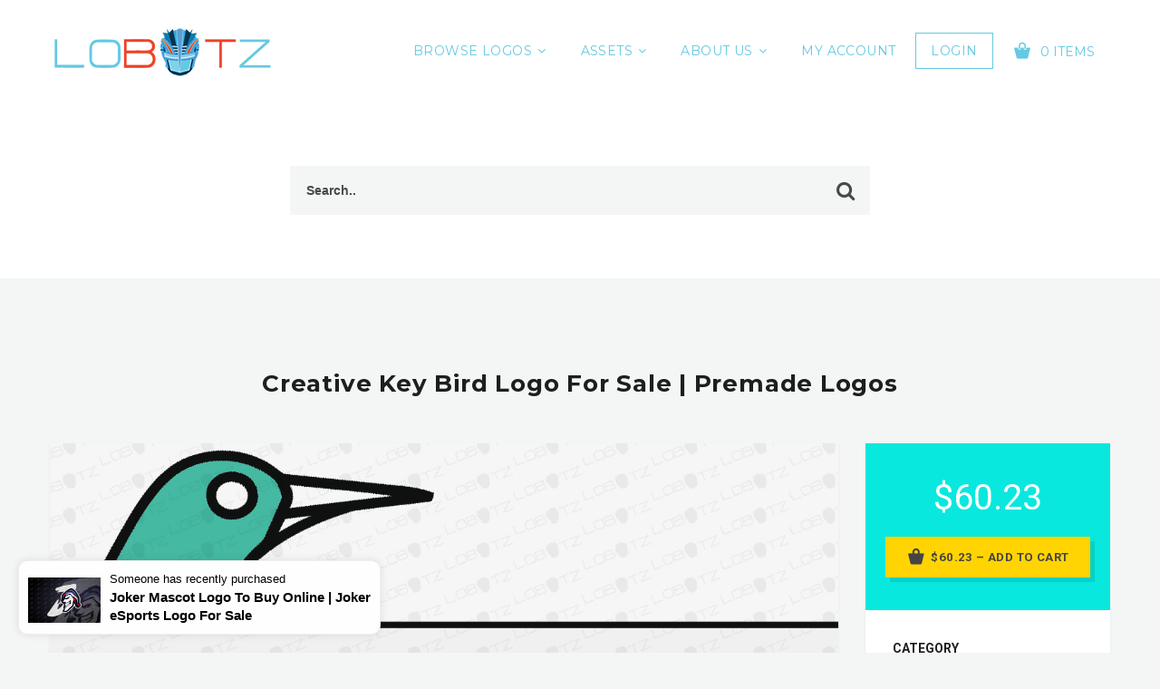

--- FILE ---
content_type: text/html; charset=UTF-8
request_url: https://www.lobotz.com/downloads/creative-key-bird-logo-sale-premade-logos/
body_size: 25497
content:
<!DOCTYPE html>
<html class="no-js" lang="en-US">
<head>
  <meta charset="UTF-8">
  <meta name="viewport" content="width=device-width">
      <link rel="shortcut icon" type="image/x-icon" href="https://www.lobotz.com/wp-content/uploads/2020/09/favicon-32x32-1.png">
            <title>Creative Key Bird Logo For Sale | Premade Logos &#8211; Lobotz LTD</title>
<meta name='robots' content='max-image-preview:large' />
	<style>img:is([sizes="auto" i], [sizes^="auto," i]) { contain-intrinsic-size: 3000px 1500px }</style>
	<link rel='dns-prefetch' href='//js.stripe.com' />
<link rel='dns-prefetch' href='//fonts.googleapis.com' />
<link rel="alternate" type="application/rss+xml" title="Lobotz LTD &raquo; Feed" href="https://www.lobotz.com/feed/" />
<link rel="alternate" type="application/rss+xml" title="Lobotz LTD &raquo; Comments Feed" href="https://www.lobotz.com/comments/feed/" />
<style id='jetpack-sharing-buttons-style-inline-css' type='text/css'>
.jetpack-sharing-buttons__services-list{display:flex;flex-direction:row;flex-wrap:wrap;gap:0;list-style-type:none;margin:5px;padding:0}.jetpack-sharing-buttons__services-list.has-small-icon-size{font-size:12px}.jetpack-sharing-buttons__services-list.has-normal-icon-size{font-size:16px}.jetpack-sharing-buttons__services-list.has-large-icon-size{font-size:24px}.jetpack-sharing-buttons__services-list.has-huge-icon-size{font-size:36px}@media print{.jetpack-sharing-buttons__services-list{display:none!important}}.editor-styles-wrapper .wp-block-jetpack-sharing-buttons{gap:0;padding-inline-start:0}ul.jetpack-sharing-buttons__services-list.has-background{padding:1.25em 2.375em}
</style>
<style id='classic-theme-styles-inline-css' type='text/css'>
/*! This file is auto-generated */
.wp-block-button__link{color:#fff;background-color:#32373c;border-radius:9999px;box-shadow:none;text-decoration:none;padding:calc(.667em + 2px) calc(1.333em + 2px);font-size:1.125em}.wp-block-file__button{background:#32373c;color:#fff;text-decoration:none}
</style>
<style id='global-styles-inline-css' type='text/css'>
:root{--wp--preset--aspect-ratio--square: 1;--wp--preset--aspect-ratio--4-3: 4/3;--wp--preset--aspect-ratio--3-4: 3/4;--wp--preset--aspect-ratio--3-2: 3/2;--wp--preset--aspect-ratio--2-3: 2/3;--wp--preset--aspect-ratio--16-9: 16/9;--wp--preset--aspect-ratio--9-16: 9/16;--wp--preset--color--black: #000000;--wp--preset--color--cyan-bluish-gray: #abb8c3;--wp--preset--color--white: #ffffff;--wp--preset--color--pale-pink: #f78da7;--wp--preset--color--vivid-red: #cf2e2e;--wp--preset--color--luminous-vivid-orange: #ff6900;--wp--preset--color--luminous-vivid-amber: #fcb900;--wp--preset--color--light-green-cyan: #7bdcb5;--wp--preset--color--vivid-green-cyan: #00d084;--wp--preset--color--pale-cyan-blue: #8ed1fc;--wp--preset--color--vivid-cyan-blue: #0693e3;--wp--preset--color--vivid-purple: #9b51e0;--wp--preset--gradient--vivid-cyan-blue-to-vivid-purple: linear-gradient(135deg,rgba(6,147,227,1) 0%,rgb(155,81,224) 100%);--wp--preset--gradient--light-green-cyan-to-vivid-green-cyan: linear-gradient(135deg,rgb(122,220,180) 0%,rgb(0,208,130) 100%);--wp--preset--gradient--luminous-vivid-amber-to-luminous-vivid-orange: linear-gradient(135deg,rgba(252,185,0,1) 0%,rgba(255,105,0,1) 100%);--wp--preset--gradient--luminous-vivid-orange-to-vivid-red: linear-gradient(135deg,rgba(255,105,0,1) 0%,rgb(207,46,46) 100%);--wp--preset--gradient--very-light-gray-to-cyan-bluish-gray: linear-gradient(135deg,rgb(238,238,238) 0%,rgb(169,184,195) 100%);--wp--preset--gradient--cool-to-warm-spectrum: linear-gradient(135deg,rgb(74,234,220) 0%,rgb(151,120,209) 20%,rgb(207,42,186) 40%,rgb(238,44,130) 60%,rgb(251,105,98) 80%,rgb(254,248,76) 100%);--wp--preset--gradient--blush-light-purple: linear-gradient(135deg,rgb(255,206,236) 0%,rgb(152,150,240) 100%);--wp--preset--gradient--blush-bordeaux: linear-gradient(135deg,rgb(254,205,165) 0%,rgb(254,45,45) 50%,rgb(107,0,62) 100%);--wp--preset--gradient--luminous-dusk: linear-gradient(135deg,rgb(255,203,112) 0%,rgb(199,81,192) 50%,rgb(65,88,208) 100%);--wp--preset--gradient--pale-ocean: linear-gradient(135deg,rgb(255,245,203) 0%,rgb(182,227,212) 50%,rgb(51,167,181) 100%);--wp--preset--gradient--electric-grass: linear-gradient(135deg,rgb(202,248,128) 0%,rgb(113,206,126) 100%);--wp--preset--gradient--midnight: linear-gradient(135deg,rgb(2,3,129) 0%,rgb(40,116,252) 100%);--wp--preset--font-size--small: 13px;--wp--preset--font-size--medium: 20px;--wp--preset--font-size--large: 36px;--wp--preset--font-size--x-large: 42px;--wp--preset--spacing--20: 0.44rem;--wp--preset--spacing--30: 0.67rem;--wp--preset--spacing--40: 1rem;--wp--preset--spacing--50: 1.5rem;--wp--preset--spacing--60: 2.25rem;--wp--preset--spacing--70: 3.38rem;--wp--preset--spacing--80: 5.06rem;--wp--preset--shadow--natural: 6px 6px 9px rgba(0, 0, 0, 0.2);--wp--preset--shadow--deep: 12px 12px 50px rgba(0, 0, 0, 0.4);--wp--preset--shadow--sharp: 6px 6px 0px rgba(0, 0, 0, 0.2);--wp--preset--shadow--outlined: 6px 6px 0px -3px rgba(255, 255, 255, 1), 6px 6px rgba(0, 0, 0, 1);--wp--preset--shadow--crisp: 6px 6px 0px rgba(0, 0, 0, 1);}:where(.is-layout-flex){gap: 0.5em;}:where(.is-layout-grid){gap: 0.5em;}body .is-layout-flex{display: flex;}.is-layout-flex{flex-wrap: wrap;align-items: center;}.is-layout-flex > :is(*, div){margin: 0;}body .is-layout-grid{display: grid;}.is-layout-grid > :is(*, div){margin: 0;}:where(.wp-block-columns.is-layout-flex){gap: 2em;}:where(.wp-block-columns.is-layout-grid){gap: 2em;}:where(.wp-block-post-template.is-layout-flex){gap: 1.25em;}:where(.wp-block-post-template.is-layout-grid){gap: 1.25em;}.has-black-color{color: var(--wp--preset--color--black) !important;}.has-cyan-bluish-gray-color{color: var(--wp--preset--color--cyan-bluish-gray) !important;}.has-white-color{color: var(--wp--preset--color--white) !important;}.has-pale-pink-color{color: var(--wp--preset--color--pale-pink) !important;}.has-vivid-red-color{color: var(--wp--preset--color--vivid-red) !important;}.has-luminous-vivid-orange-color{color: var(--wp--preset--color--luminous-vivid-orange) !important;}.has-luminous-vivid-amber-color{color: var(--wp--preset--color--luminous-vivid-amber) !important;}.has-light-green-cyan-color{color: var(--wp--preset--color--light-green-cyan) !important;}.has-vivid-green-cyan-color{color: var(--wp--preset--color--vivid-green-cyan) !important;}.has-pale-cyan-blue-color{color: var(--wp--preset--color--pale-cyan-blue) !important;}.has-vivid-cyan-blue-color{color: var(--wp--preset--color--vivid-cyan-blue) !important;}.has-vivid-purple-color{color: var(--wp--preset--color--vivid-purple) !important;}.has-black-background-color{background-color: var(--wp--preset--color--black) !important;}.has-cyan-bluish-gray-background-color{background-color: var(--wp--preset--color--cyan-bluish-gray) !important;}.has-white-background-color{background-color: var(--wp--preset--color--white) !important;}.has-pale-pink-background-color{background-color: var(--wp--preset--color--pale-pink) !important;}.has-vivid-red-background-color{background-color: var(--wp--preset--color--vivid-red) !important;}.has-luminous-vivid-orange-background-color{background-color: var(--wp--preset--color--luminous-vivid-orange) !important;}.has-luminous-vivid-amber-background-color{background-color: var(--wp--preset--color--luminous-vivid-amber) !important;}.has-light-green-cyan-background-color{background-color: var(--wp--preset--color--light-green-cyan) !important;}.has-vivid-green-cyan-background-color{background-color: var(--wp--preset--color--vivid-green-cyan) !important;}.has-pale-cyan-blue-background-color{background-color: var(--wp--preset--color--pale-cyan-blue) !important;}.has-vivid-cyan-blue-background-color{background-color: var(--wp--preset--color--vivid-cyan-blue) !important;}.has-vivid-purple-background-color{background-color: var(--wp--preset--color--vivid-purple) !important;}.has-black-border-color{border-color: var(--wp--preset--color--black) !important;}.has-cyan-bluish-gray-border-color{border-color: var(--wp--preset--color--cyan-bluish-gray) !important;}.has-white-border-color{border-color: var(--wp--preset--color--white) !important;}.has-pale-pink-border-color{border-color: var(--wp--preset--color--pale-pink) !important;}.has-vivid-red-border-color{border-color: var(--wp--preset--color--vivid-red) !important;}.has-luminous-vivid-orange-border-color{border-color: var(--wp--preset--color--luminous-vivid-orange) !important;}.has-luminous-vivid-amber-border-color{border-color: var(--wp--preset--color--luminous-vivid-amber) !important;}.has-light-green-cyan-border-color{border-color: var(--wp--preset--color--light-green-cyan) !important;}.has-vivid-green-cyan-border-color{border-color: var(--wp--preset--color--vivid-green-cyan) !important;}.has-pale-cyan-blue-border-color{border-color: var(--wp--preset--color--pale-cyan-blue) !important;}.has-vivid-cyan-blue-border-color{border-color: var(--wp--preset--color--vivid-cyan-blue) !important;}.has-vivid-purple-border-color{border-color: var(--wp--preset--color--vivid-purple) !important;}.has-vivid-cyan-blue-to-vivid-purple-gradient-background{background: var(--wp--preset--gradient--vivid-cyan-blue-to-vivid-purple) !important;}.has-light-green-cyan-to-vivid-green-cyan-gradient-background{background: var(--wp--preset--gradient--light-green-cyan-to-vivid-green-cyan) !important;}.has-luminous-vivid-amber-to-luminous-vivid-orange-gradient-background{background: var(--wp--preset--gradient--luminous-vivid-amber-to-luminous-vivid-orange) !important;}.has-luminous-vivid-orange-to-vivid-red-gradient-background{background: var(--wp--preset--gradient--luminous-vivid-orange-to-vivid-red) !important;}.has-very-light-gray-to-cyan-bluish-gray-gradient-background{background: var(--wp--preset--gradient--very-light-gray-to-cyan-bluish-gray) !important;}.has-cool-to-warm-spectrum-gradient-background{background: var(--wp--preset--gradient--cool-to-warm-spectrum) !important;}.has-blush-light-purple-gradient-background{background: var(--wp--preset--gradient--blush-light-purple) !important;}.has-blush-bordeaux-gradient-background{background: var(--wp--preset--gradient--blush-bordeaux) !important;}.has-luminous-dusk-gradient-background{background: var(--wp--preset--gradient--luminous-dusk) !important;}.has-pale-ocean-gradient-background{background: var(--wp--preset--gradient--pale-ocean) !important;}.has-electric-grass-gradient-background{background: var(--wp--preset--gradient--electric-grass) !important;}.has-midnight-gradient-background{background: var(--wp--preset--gradient--midnight) !important;}.has-small-font-size{font-size: var(--wp--preset--font-size--small) !important;}.has-medium-font-size{font-size: var(--wp--preset--font-size--medium) !important;}.has-large-font-size{font-size: var(--wp--preset--font-size--large) !important;}.has-x-large-font-size{font-size: var(--wp--preset--font-size--x-large) !important;}
:where(.wp-block-post-template.is-layout-flex){gap: 1.25em;}:where(.wp-block-post-template.is-layout-grid){gap: 1.25em;}
:where(.wp-block-columns.is-layout-flex){gap: 2em;}:where(.wp-block-columns.is-layout-grid){gap: 2em;}
:root :where(.wp-block-pullquote){font-size: 1.5em;line-height: 1.6;}
</style>
<link rel='stylesheet' id='wpo_min-header-0-css' href='https://www.lobotz.com/wp-content/cache/wpo-minify/1754755546/assets/wpo-minify-header-676f8502.min.css' type='text/css' media='all' />
<script type="text/javascript" id="wpo_min-header-0-js-extra">
/* <![CDATA[ */
var ajax_auth_object = {"ajaxurl":"https:\/\/www.lobotz.com\/wp-admin\/admin-ajax.php","redirecturl":"","loadingmessage":"Sending user info, please wait..."};
/* ]]> */
</script>
<script type="text/javascript" src="https://www.lobotz.com/wp-content/cache/wpo-minify/1754755546/assets/wpo-minify-header-609a246f.min.js" id="wpo_min-header-0-js"></script>
<script type="text/javascript" src="https://js.stripe.com/v3/" id="sandhills-stripe-js-v3-js"></script>
<link rel="https://api.w.org/" href="https://www.lobotz.com/wp-json/" /><link rel="EditURI" type="application/rsd+xml" title="RSD" href="https://www.lobotz.com/xmlrpc.php?rsd" />

<link rel="canonical" href="https://www.lobotz.com/downloads/creative-key-bird-logo-sale-premade-logos/" />
<link rel='shortlink' href='https://www.lobotz.com/?p=11647' />
<link rel="alternate" title="oEmbed (JSON)" type="application/json+oembed" href="https://www.lobotz.com/wp-json/oembed/1.0/embed?url=https%3A%2F%2Fwww.lobotz.com%2Fdownloads%2Fcreative-key-bird-logo-sale-premade-logos%2F" />
<link rel="alternate" title="oEmbed (XML)" type="text/xml+oembed" href="https://www.lobotz.com/wp-json/oembed/1.0/embed?url=https%3A%2F%2Fwww.lobotz.com%2Fdownloads%2Fcreative-key-bird-logo-sale-premade-logos%2F&#038;format=xml" />
<!-- start Simple Custom CSS and JS -->
<style type="text/css">
.caption-style-4{
		list-style-type: none;
		margin: 0px;
		padding: 0px;
  		columns: 3;
  		-webkit-columns: 3;
  		-moz-columns: 3;
	}

	.caption-style-4 li{
		float: left;
		padding: 0px;
		position: relative;
		overflow: hidden;
      border-radius: 25px;
	}

	.caption-style-4 li:hover .caption{
		opacity: 1;
	}

	.caption-style-4 li:hover img{
		opacity: 1;
		transform: scale(1.15,1.15);
		-webkit-transform:scale(1.15,1.15);
		-moz-transform:scale(1.15,1.15);
		-ms-transform:scale(1.15,1.15);
		-o-transform:scale(1.15,1.15);
	}


	.caption-style-4 img{
		margin: 0px;
		padding: 0px;
		float: left;
		z-index: 0;
	}


	.caption-style-4 .caption{
		cursor: pointer;
		position: absolute;
		opacity: 0;
        top:0px;
		-webkit-transition:all 0.45s ease-in-out;
		-moz-transition:all 0.45s ease-in-out;
		-o-transition:all 0.45s ease-in-out;
		-ms-transition:all 0.45s ease-in-out;
		transition:all 0.45s ease-in-out;
	}

	.caption-style-4 img{
		-webkit-transition:all 0.25s ease-in-out;
		-moz-transition:all 0.25s ease-in-out;
		-o-transition:all 0.25s ease-in-out;
		-ms-transition:all 0.25s ease-in-out;
		transition:all 0.25s ease-in-out;
	}
	.caption-style-4 .blur{
		background-color: rgba(0,0,0,0.7);
		height: 300px;
		width: 400px;
		z-index: 5;
		position: absolute;
	}

	.caption-style-4 .caption-text h1{
		text-transform: uppercase;
		font-size: 24px;
      color: #fff
	}
	.caption-style-4 .caption-text{
		z-index: 10;
		color: #fff;
		position: absolute;
		width: 400px;
		height: 300px;
		text-align: center;
      top:100px;
	}
.lobotznft {
    padding-bottom:350px;
}</style>
<!-- end Simple Custom CSS and JS -->
<meta name="generator" content="Easy Digital Downloads v2.11.7" />
	<style>.edd_download{float:left;}.edd_download_columns_1 .edd_download{width: 100%;}.edd_download_columns_2 .edd_download{width:50%;}.edd_download_columns_0 .edd_download,.edd_download_columns_3 .edd_download{width:33%;}.edd_download_columns_4 .edd_download{width:25%;}.edd_download_columns_5 .edd_download{width:20%;}.edd_download_columns_6 .edd_download{width:16.6%;}</style>
	
        <script type="text/javascript">
            var jQueryMigrateHelperHasSentDowngrade = false;

			window.onerror = function( msg, url, line, col, error ) {
				// Break out early, do not processing if a downgrade reqeust was already sent.
				if ( jQueryMigrateHelperHasSentDowngrade ) {
					return true;
                }

				var xhr = new XMLHttpRequest();
				var nonce = '8de27fbadc';
				var jQueryFunctions = [
					'andSelf',
					'browser',
					'live',
					'boxModel',
					'support.boxModel',
					'size',
					'swap',
					'clean',
					'sub',
                ];
				var match_pattern = /\)\.(.+?) is not a function/;
                var erroredFunction = msg.match( match_pattern );

                // If there was no matching functions, do not try to downgrade.
                if ( null === erroredFunction || typeof erroredFunction !== 'object' || typeof erroredFunction[1] === "undefined" || -1 === jQueryFunctions.indexOf( erroredFunction[1] ) ) {
                    return true;
                }

                // Set that we've now attempted a downgrade request.
                jQueryMigrateHelperHasSentDowngrade = true;

				xhr.open( 'POST', 'https://www.lobotz.com/wp-admin/admin-ajax.php' );
				xhr.setRequestHeader( 'Content-Type', 'application/x-www-form-urlencoded' );
				xhr.onload = function () {
					var response,
                        reload = false;

					if ( 200 === xhr.status ) {
                        try {
                        	response = JSON.parse( xhr.response );

                        	reload = response.data.reload;
                        } catch ( e ) {
                        	reload = false;
                        }
                    }

					// Automatically reload the page if a deprecation caused an automatic downgrade, ensure visitors get the best possible experience.
					if ( reload ) {
						location.reload();
                    }
				};

				xhr.send( encodeURI( 'action=jquery-migrate-downgrade-version&_wpnonce=' + nonce ) );

				// Suppress error alerts in older browsers
				return true;
			}
        </script>

		    <script type="text/javascript">
      var ajaxurl = 'https://www.lobotz.com/wp-admin/admin-ajax.php';
    </script>
    <script>
//<![CDATA[
jQuery(window).load(function(){
var retina = window.devicePixelRatio > 1 ? true : false;if( retina ){var retinaEl = jQuery(".logo img.site-logo");var retinaLogoW = retinaEl.width();var retinaLogoH = retinaEl.height();retinaEl.attr( "src", "https://www.lobotz.com/wp-content/uploads/2017/11/lobot_logo.png" ).width( retinaLogoW ).height( retinaLogoH );}});
//]]>
</script>
		<style type="text/css" id="wp-custom-css">
			div#jp-relatedposts div.jp-relatedposts-items-visual .jp-relatedposts-post {
-moz-opacity: 1;
opacity: 1;
}

div#jp-relatedposts div.jp-relatedposts-items div.jp-relatedposts-post:hover {
filter: alpha(opacity=100);
-moz-opacity: 1;
opacity: 1;
}		</style>
		<style id="wpforms-css-vars-root">
				:root {
					--wpforms-field-border-radius: 3px;
--wpforms-field-background-color: #ffffff;
--wpforms-field-border-color: rgba( 0, 0, 0, 0.25 );
--wpforms-field-text-color: rgba( 0, 0, 0, 0.7 );
--wpforms-label-color: rgba( 0, 0, 0, 0.85 );
--wpforms-label-sublabel-color: rgba( 0, 0, 0, 0.55 );
--wpforms-label-error-color: #d63637;
--wpforms-button-border-radius: 3px;
--wpforms-button-background-color: #066aab;
--wpforms-button-text-color: #ffffff;
--wpforms-page-break-color: #066aab;
--wpforms-field-size-input-height: 43px;
--wpforms-field-size-input-spacing: 15px;
--wpforms-field-size-font-size: 16px;
--wpforms-field-size-line-height: 19px;
--wpforms-field-size-padding-h: 14px;
--wpforms-field-size-checkbox-size: 16px;
--wpforms-field-size-sublabel-spacing: 5px;
--wpforms-field-size-icon-size: 1;
--wpforms-label-size-font-size: 16px;
--wpforms-label-size-line-height: 19px;
--wpforms-label-size-sublabel-font-size: 14px;
--wpforms-label-size-sublabel-line-height: 17px;
--wpforms-button-size-font-size: 17px;
--wpforms-button-size-height: 41px;
--wpforms-button-size-padding-h: 15px;
--wpforms-button-size-margin-top: 10px;

				}
			</style>  </head>
  
 <body class="download-template-default single single-download postid-11647 header-sticky">
        <!--[if lt IE 8]>
            <p class="browserupgrade">You are using an <strong>outdated</strong> browser. Please upgrade your browser to improve your experience.</p>            <![endif]-->
                
            <div class="wrapper">
              <div class="middle-area">
                            <div class="header-wrapper header-bg ">
                  <!-- Header -->
                  
                  <header id="header" class="header navbar-fixed-top">
                    <div class="container">
                      <div>
                      <div class="header-section">
                        <div class="header-wrap">
                          <div class="header-col col-logo">
                            <div class="logo">
                              <a href="https://www.lobotz.com"> 
                                
                               <img class="site-logo" src="https://www.lobotz.com/wp-content/uploads/2020/09/lobot_logo2.png"  alt="Lobotz LTD"> 
                             </a>
                           </div>
                         </div>
                         <div class="header-col col-nav">
                          <nav id="nav">
                            <div class="menu-menu1-container"><ul id="menu-menu1" class="menu"><li id="menu-item-23675" class="menu-item menu-item-type-custom menu-item-object-custom menu-item-has-children menu-item-23675"><a href="https://lobotz.com/shop-logos-sale-logo-design-uk-online/" >Browse Logos</a>
<ul class="sub-menu">
	<li id="menu-item-23674" class="menu-item menu-item-type-post_type menu-item-object-page menu-item-23674"><a href="https://www.lobotz.com/one-off-cheap-logos-sale-ready-made-online-buy/" >Cheapest Premade Logos For Sale</a></li>
	<li id="menu-item-23684" class="menu-item menu-item-type-post_type menu-item-object-page menu-item-23684"><a href="https://www.lobotz.com/expensive-logos-sale/" >Most Expensive Logos For Sale</a></li>
	<li id="menu-item-30075" class="menu-item menu-item-type-custom menu-item-object-custom menu-item-30075"><a href="https://lobotz.com/downloads/tag/animal-logos/" >Premade Animal Logos</a></li>
	<li id="menu-item-27078" class="menu-item menu-item-type-post_type menu-item-object-page menu-item-27078"><a href="https://www.lobotz.com/stronglogos-com-ready-made-strong-logos-for-sale/" >StrongLogos.com Strong Logos For Sale</a></li>
	<li id="menu-item-23686" class="menu-item menu-item-type-post_type menu-item-object-page menu-item-23686"><a href="https://www.lobotz.com/ready-made-minimalist-logos-for-sale/" >Premade  Minimalist Logos For Sale</a></li>
	<li id="menu-item-23685" class="menu-item menu-item-type-post_type menu-item-object-page menu-item-23685"><a href="https://www.lobotz.com/premade-mascot-logos-sale-esports/" >Premade Mascot Logos For Sale</a></li>
	<li id="menu-item-23688" class="menu-item menu-item-type-post_type menu-item-object-page menu-item-23688"><a href="https://www.lobotz.com/gaming-logo-for-sale-premade/" >Premade Gaming Logos For Sale</a></li>
	<li id="menu-item-23691" class="menu-item menu-item-type-custom menu-item-object-custom menu-item-23691"><a href="https://lobotz.com/?s=esports" >Premade eSports Logos For Sale</a></li>
	<li id="menu-item-23692" class="menu-item menu-item-type-post_type menu-item-object-page menu-item-23692"><a href="https://www.lobotz.com/company-logo-design-premade-logos/" >Premade Company Logos For Sale</a></li>
	<li id="menu-item-23693" class="menu-item menu-item-type-post_type menu-item-object-page menu-item-23693"><a href="https://www.lobotz.com/travel-business-logo-sale-premade/" >Premade Business Logos For Sale</a></li>
	<li id="menu-item-23694" class="menu-item menu-item-type-post_type menu-item-object-page menu-item-23694"><a href="https://www.lobotz.com/premade-logo-designs-pre-designed-logos-sale/" >View All Logos For Sale</a></li>
</ul>
</li>
<li id="menu-item-25794" class="menu-item menu-item-type-custom menu-item-object-custom menu-item-has-children menu-item-25794"><a href="#" >Assets</a>
<ul class="sub-menu">
	<li id="menu-item-27497" class="menu-item menu-item-type-post_type menu-item-object-page menu-item-27497"><a href="https://www.lobotz.com/custom-logo-design-services/" >Custom Logos</a></li>
	<li id="menu-item-26588" class="menu-item menu-item-type-custom menu-item-object-custom menu-item-26588"><a href="https://lobotz.com/?download_cat=0&amp;s=facecam&amp;post_type=download" >Premade Twitch Facecams</a></li>
	<li id="menu-item-25584" class="menu-item menu-item-type-custom menu-item-object-custom menu-item-25584"><a href="https://lobotz.com/?download_cat=0&amp;s=overlay&amp;post_type=download" >Premade Twitch Stream Packages</a></li>
	<li id="menu-item-27082" class="menu-item menu-item-type-post_type menu-item-object-page menu-item-27082"><a href="https://www.lobotz.com/premade-twitch-emotes-for-sale-download-instantly/" >Premade Twitch Stream Emotes</a></li>
	<li id="menu-item-31751" class="menu-item menu-item-type-post_type menu-item-object-page menu-item-31751"><a href="https://www.lobotz.com/lobotz-website-designs-portfolio/" >Website Design</a></li>
	<li id="menu-item-32845" class="menu-item menu-item-type-post_type menu-item-object-page menu-item-32845"><a href="https://www.lobotz.com/custom-animated-gaming-logo-intro-mascot-logo-animation/" >Custom Animated Intro</a></li>
</ul>
</li>
<li id="menu-item-685" class="menu-item menu-item-type-post_type menu-item-object-page menu-item-has-children menu-item-685"><a href="https://www.lobotz.com/about-lobotz-ltd/" >About Us</a>
<ul class="sub-menu">
	<li id="menu-item-34037" class="menu-item menu-item-type-post_type menu-item-object-page menu-item-34037"><a href="https://www.lobotz.com/about-lobotz-ltd/" >About Us</a></li>
	<li id="menu-item-23932" class="menu-item menu-item-type-custom menu-item-object-custom menu-item-23932"><a href="#ninja-popup-23933" >Contact Us</a></li>
	<li id="menu-item-3465" class="menu-item menu-item-type-post_type menu-item-object-page menu-item-3465"><a href="https://www.lobotz.com/buy-logo-lobotz/" >How To Buy Logo</a></li>
</ul>
</li>
<li id="menu-item-6895" class="menu-item menu-item-type-post_type menu-item-object-page menu-item-6895"><a href="https://www.lobotz.com/my-account/" >My Account</a></li>
</ul></div> 
                            <ul class="shop-nav">

                                                              <li> <a href="#" class="login-button login-trigger">Login</a></li>
                              
                                                              <li>    <div class="cart-widget">
      <span class="cart-btn">
        <i class="demo-icon icon-cart"></i>
        <span> 0 Items</span>
      </span>
      <!-- Cart widget -->
      <div class="dd-cart">
        <div class="inner-scroll">
          <ul class="cart_list product_list_widget ">
                          <li>
                <div class="empty-cart text-center">
                  <div class="cart-icon"><i class="demo-icon icon-cart"></i></div>
                  <span class="edd_empty_cart">Your cart is empty!</span>
                </div>
              </li>
            </ul>
                      </div>
        </div>                        
      </div>
      </li>
                              
                            </ul>
                          </nav>
                        </div>

                        <div class="header-col col-shop">
                        </div>
                      </div>
                      <div class="nav-toggle">
                        <span></span>
                        <span></span>
                        <span></span>
                      </div>
                      <!-- mobile navigation -->
                      <div class="mob-nav">
                      </div>
                    </div>
                    </div>
                  </div>
                </header>
                <!-- Header End -->
                                <!-- Search Section-->
                                                <div class="section-first colored-section" data-speed="4" data-type="background">
                  <div class="container">
                    <div class="product-search">
                      <div class="product-search-form">
                        <form method="GET" action="https://www.lobotz.com">
                                                    <div class="search-fields">
                          <input name="s" value="" type="text" placeholder="Search..">
                          <input type="hidden" name="post_type" value="download">
                          <span class="search-btn"><input type="submit"></span>
                          </div>
                        </form>
                      </div>
                      <span class="clearfix"></span>
                    </div>
                  </div>
                </div>
                              <!-- Search --> 
            </div>
<div class="section">
<div class="container"> 
    <div class="page-head single-download-head">
        <h1>
            Creative Key Bird Logo For Sale | Premade Logos 
        </h1>    
            </div>   
    <div class="row">       
                
        <div class="col-lg-9 col-md-8">             
                                                <div class="paper">
                <div class="preview-area">
                    <div class="preview-image">
                        
                                                    
                    
                    <!--  Post Image Gallery  -->
                    <ul class="banner-slider">                                <li>
                                    <img width="1180" height="738" src="https://www.lobotz.com/wp-content/uploads/edd/2017/11/BK1.jpg" class="attachment-olam-preview-image size-olam-preview-image wp-post-image" alt="key bird logo for sale" decoding="async" fetchpriority="high" srcset="https://www.lobotz.com/wp-content/uploads/edd/2017/11/BK1.jpg 1200w, https://www.lobotz.com/wp-content/uploads/edd/2017/11/BK1-300x188.jpg 300w, https://www.lobotz.com/wp-content/uploads/edd/2017/11/BK1-768x480.jpg 768w, https://www.lobotz.com/wp-content/uploads/edd/2017/11/BK1-1024x640.jpg 1024w" sizes="(max-width: 1180px) 100vw, 1180px" />                                </li><li>
                                            <img alt="" src="https://www.lobotz.com/wp-content/uploads/edd/2017/11/BK1.jpg">
                                          </li><li>
                                            <img alt="" src="">
                                          </li><li>
                                            <img alt="" src="">
                                          </li>                    </ul>
                                                                             
                    </div>
                    <div class="preview-options">
                                              
                                            </div>
                </div>   
                <div class="content-area">
                    <h3>DESCRIPTION</h3>
<div>Here we have a creative key bird logo for sale that is modern and trendy. This key bird logo is designed to reflect creativity, imagination, intelligence and  friendly impact on customers. Birds are one of the most famous and loved logo animals used by brands around the world and this logo is no exception. This key bird it is a great logo capable of representing one of the biggest brand in the world &#8211; yours.</div>
<div>
<h3>POSSIBLE USES</h3>
<div>This bird logo for sale can be used for businesses such as social network, media, advertisement, blog, website, shop, app, mobile, iphone, sports, fitness, monkey, animal, gym, social youtube channel, iphone app and much much more.</div>
</div>
<div></div>
<div>We will customise the logo to your needs instantly and provide lifetime support at no extra cost, so grab this amazing logo for sale now before it&#8217;s gone.</div>
<div>
<div>
<h4>&#x2705; Any file format available</h4>
<h4>&#x2705; One-off logo, Sold only once</h4>
<h4>&#x2705; Full Free Customisation</h4>
<div>
<div>
<div>
<div>
<h4>&#x2705; Logo File Ready To Download Instantly Upon Purchase</h4>
</div>
</div>
</div>
</div>
</div>
<h2>Buy this one off key bird logo for sale now before its gone!</h2>
</div>
	<form id="edd_purchase_11647" class="edd_download_purchase_form edd_purchase_11647" method="post">

		
		<div class="edd_purchase_submit_wrapper">
			<a href="#" class="edd-add-to-cart button blue edd-submit" data-nonce="844d79e0fa" data-timestamp="1769007006" data-token="78dfaf2223bc6053707e5e9fb10a5bce0916b3c17f25b53818509dd65c335d39" data-action="edd_add_to_cart" data-download-id="11647" data-variable-price="no" data-price-mode=single data-price="60.23" ><span class="edd-add-to-cart-label">&#36;60.23&nbsp;&ndash;&nbsp;Add to Cart</span> <span class="edd-loading" aria-label="Loading"></span></a><input type="submit" class="edd-add-to-cart edd-no-js button blue edd-submit" name="edd_purchase_download" value="&#036;60.23&nbsp;&ndash;&nbsp;Add to Cart" data-action="edd_add_to_cart" data-download-id="11647" data-variable-price="no" data-price-mode=single /><a href="https://www.lobotz.com/checkout/" class="edd_go_to_checkout button blue edd-submit" style="display:none;">Checkout</a>
							<span class="edd-cart-ajax-alert" aria-live="assertive">
					<span class="edd-cart-added-alert" style="display: none;">
						<svg class="edd-icon edd-icon-check" xmlns="http://www.w3.org/2000/svg" width="28" height="28" viewBox="0 0 28 28" aria-hidden="true">
							<path d="M26.11 8.844c0 .39-.157.78-.44 1.062L12.234 23.344c-.28.28-.672.438-1.062.438s-.78-.156-1.06-.438l-7.782-7.78c-.28-.282-.438-.673-.438-1.063s.156-.78.438-1.06l2.125-2.126c.28-.28.672-.438 1.062-.438s.78.156 1.062.438l4.594 4.61L21.42 5.656c.282-.28.673-.438 1.063-.438s.78.155 1.062.437l2.125 2.125c.28.28.438.672.438 1.062z"/>
						</svg>
						Added to cart					</span>
				</span>
															</div><!--end .edd_purchase_submit_wrapper-->

		<input type="hidden" name="download_id" value="11647">
							<input type="hidden" name="edd_action" class="edd_action_input" value="add_to_cart">
		
		
		
	</form><!--end #edd_purchase_11647-->
				<div id="layero-related-downloads">
					<h3>New Logos You Might Like!</h3>
					<div id="edd-related-items-wrapper" class="edd-rp-single">
						<div class='row'>					                <div class="col-md-4">
						                <div class="edd_download_inner">
											<div class="thumb">
																																				<a href="https://www.lobotz.com/downloads/skull-soldier-with-gun-mascot-logo-reaper-mascot-logo-for-sale/">
													<span><i class="demo-icons icon-link"></i></span>
													<img decoding="async" src="https://www.lobotz.com/wp-content/themes/olam/img/preview-image-default.jpg" alt="">
												</a>
												
											</div>
											
																						<div class="product-details">
												<div class="product-name"><a href="https://www.lobotz.com/downloads/skull-soldier-with-gun-mascot-logo-reaper-mascot-logo-for-sale/">Skull Soldier With Gun Mascot Logo | Reaper Mascot Logo For Sale</a></div>
												<div class="product-price"><span class="edd_price" >&#36;75.00</span></div>
																								<div class="details-bottom">
													<div class="product-options">	
														<a href="https://www.lobotz.com/downloads/skull-soldier-with-gun-mascot-logo-reaper-mascot-logo-for-sale/" title="View "><i class="demo-icons icon-search"></i></a>  
																													<a href="https://www.lobotz.com/checkout/?edd_action=add_to_cart&#038;download_id=36968" title="Buy Now"><i class="demo-icons icon-download"></i></a>
															<a href="http://www.lobotz.com/downloads/creative-key-bird-logo-sale-premade-logos/?edd_action=add_to_cart&#038;download_id=36968" title="Add to Cart"><i class="demo-icons icon-cart"></i></a>   
																													</div>
														 <div class="product-author"><a href="https://www.lobotz.com/author/subzero/?author_downloads=true">By: SubZero</a></div>													</div>
												</div>
												
											</div>
									</div>

																			                <div class="col-md-4">
						                <div class="edd_download_inner">
											<div class="thumb">
																																				<a href="https://www.lobotz.com/downloads/premade-wolf-mascot-logo-wolves-mascot-logo-for-sale-7/">
													<span><i class="demo-icons icon-link"></i></span>
													<img decoding="async" src="https://www.lobotz.com/wp-content/themes/olam/img/preview-image-default.jpg" alt="">
												</a>
												
											</div>
											
																						<div class="product-details">
												<div class="product-name"><a href="https://www.lobotz.com/downloads/premade-wolf-mascot-logo-wolves-mascot-logo-for-sale-7/">Premade Wolf Mascot Logo | Wolves Mascot Logo For Sale</a></div>
												<div class="product-price"><span class="edd_price" >&#36;60.00</span></div>
																								<div class="details-bottom">
													<div class="product-options">	
														<a href="https://www.lobotz.com/downloads/premade-wolf-mascot-logo-wolves-mascot-logo-for-sale-7/" title="View "><i class="demo-icons icon-search"></i></a>  
																													<a href="https://www.lobotz.com/checkout/?edd_action=add_to_cart&#038;download_id=36962" title="Buy Now"><i class="demo-icons icon-download"></i></a>
															<a href="http://www.lobotz.com/downloads/creative-key-bird-logo-sale-premade-logos/?edd_action=add_to_cart&#038;download_id=36962" title="Add to Cart"><i class="demo-icons icon-cart"></i></a>   
																													</div>
														 <div class="product-author"><a href="https://www.lobotz.com/author/simplespace/?author_downloads=true">By: SimpleSpace</a></div>													</div>
												</div>
												
											</div>
									</div>

																			                <div class="col-md-4">
						                <div class="edd_download_inner">
											<div class="thumb">
																									<a href="https://www.lobotz.com/downloads/premade-wolf-mascot-logo-wolves-mascot-logo-for-sale-6/">
														<span><i class="demo-icons icon-link"></i></span>
														<img decoding="async" src="https://www.lobotz.com/wp-content/uploads/edd/2024/03/Wolf-Esport-Logo-Presentation-870x544.jpg" alt="Premade Wolf Mascot Logo | Wolves Mascot Logo For Sale">
													</a>												
											</div>
											
																						<div class="product-details">
												<div class="product-name"><a href="https://www.lobotz.com/downloads/premade-wolf-mascot-logo-wolves-mascot-logo-for-sale-6/">Premade Wolf Mascot Logo | Wolves Mascot Logo For Sale</a></div>
												<div class="product-price"><span class="edd_price" >&#36;62.50</span></div>
																								<div class="details-bottom">
													<div class="product-options">	
														<a href="https://www.lobotz.com/downloads/premade-wolf-mascot-logo-wolves-mascot-logo-for-sale-6/" title="View "><i class="demo-icons icon-search"></i></a>  
																													<a href="https://www.lobotz.com/checkout/?edd_action=add_to_cart&#038;download_id=36889" title="Buy Now"><i class="demo-icons icon-download"></i></a>
															<a href="http://www.lobotz.com/downloads/creative-key-bird-logo-sale-premade-logos/?edd_action=add_to_cart&#038;download_id=36889" title="Add to Cart"><i class="demo-icons icon-cart"></i></a>   
																													</div>
														 <div class="product-author"><a href="https://www.lobotz.com/author/simplespace/?author_downloads=true">By: SimpleSpace</a></div>													</div>
												</div>
												
											</div>
									</div>

								</div>						<div class='row'>					                <div class="col-md-4">
						                <div class="edd_download_inner">
											<div class="thumb">
																									<a href="https://www.lobotz.com/downloads/premade-gym-logo-for-sale-premade-bodybuilding-logo/">
														<span><i class="demo-icons icon-link"></i></span>
														<img decoding="async" src="https://www.lobotz.com/wp-content/uploads/edd/2023/10/GF1-870x544.jpg" alt="Premade Gym Logo For Sale | Premade Bodybuilding Logo">
													</a>												
											</div>
											
																						<div class="product-details">
												<div class="product-name"><a href="https://www.lobotz.com/downloads/premade-gym-logo-for-sale-premade-bodybuilding-logo/">Premade Gym Logo For Sale | Premade Bodybuilding Logo</a></div>
												<div class="product-price"><span class="edd_price" >&#36;42.50</span></div>
																								<div class="details-bottom">
													<div class="product-options">	
														<a href="https://www.lobotz.com/downloads/premade-gym-logo-for-sale-premade-bodybuilding-logo/" title="View "><i class="demo-icons icon-search"></i></a>  
																													<a href="https://www.lobotz.com/checkout/?edd_action=add_to_cart&#038;download_id=36720" title="Buy Now"><i class="demo-icons icon-download"></i></a>
															<a href="http://www.lobotz.com/downloads/creative-key-bird-logo-sale-premade-logos/?edd_action=add_to_cart&#038;download_id=36720" title="Add to Cart"><i class="demo-icons icon-cart"></i></a>   
																													</div>
														 <div class="product-author"><a href="https://www.lobotz.com/author/subzero/?author_downloads=true">By: SubZero</a></div>													</div>
												</div>
												
											</div>
									</div>

																			                <div class="col-md-4">
						                <div class="edd_download_inner">
											<div class="thumb">
																																				<a href="https://www.lobotz.com/downloads/premade-lion-shield-logo-royal-lion-head-logo-for-sale-2/">
													<span><i class="demo-icons icon-link"></i></span>
													<img decoding="async" src="https://www.lobotz.com/wp-content/themes/olam/img/preview-image-default.jpg" alt="">
												</a>
												
											</div>
											
																						<div class="product-details">
												<div class="product-name"><a href="https://www.lobotz.com/downloads/premade-lion-shield-logo-royal-lion-head-logo-for-sale-2/">Premade Lion Shield Logo | Royal Lion Head Logo For Sale</a></div>
												<div class="product-price"><span class="edd_price" >&#36;37.50</span></div>
																								<div class="details-bottom">
													<div class="product-options">	
														<a href="https://www.lobotz.com/downloads/premade-lion-shield-logo-royal-lion-head-logo-for-sale-2/" title="View "><i class="demo-icons icon-search"></i></a>  
																													<a href="https://www.lobotz.com/checkout/?edd_action=add_to_cart&#038;download_id=36714" title="Buy Now"><i class="demo-icons icon-download"></i></a>
															<a href="http://www.lobotz.com/downloads/creative-key-bird-logo-sale-premade-logos/?edd_action=add_to_cart&#038;download_id=36714" title="Add to Cart"><i class="demo-icons icon-cart"></i></a>   
																													</div>
														 <div class="product-author"><a href="https://www.lobotz.com/author/subzero/?author_downloads=true">By: SubZero</a></div>													</div>
												</div>
												
											</div>
									</div>

																			                <div class="col-md-4">
						                <div class="edd_download_inner">
											<div class="thumb">
																									<a href="https://www.lobotz.com/downloads/premade-eagle-logo-eagle-brand-logo-for-sale/">
														<span><i class="demo-icons icon-link"></i></span>
														<img decoding="async" src="https://www.lobotz.com/wp-content/uploads/edd/2023/10/ef1-870x544.jpg" alt="">
													</a>												
											</div>
											
																						<div class="product-details">
												<div class="product-name"><a href="https://www.lobotz.com/downloads/premade-eagle-logo-eagle-brand-logo-for-sale/">Premade Eagle Logo | Eagle Brand Logo For Sale</a></div>
												<div class="product-price"><span class="edd_price" >&#36;25.00</span></div>
																								<div class="details-bottom">
													<div class="product-options">	
														<a href="https://www.lobotz.com/downloads/premade-eagle-logo-eagle-brand-logo-for-sale/" title="View "><i class="demo-icons icon-search"></i></a>  
																													<a href="https://www.lobotz.com/checkout/?edd_action=add_to_cart&#038;download_id=36708" title="Buy Now"><i class="demo-icons icon-download"></i></a>
															<a href="http://www.lobotz.com/downloads/creative-key-bird-logo-sale-premade-logos/?edd_action=add_to_cart&#038;download_id=36708" title="Add to Cart"><i class="demo-icons icon-cart"></i></a>   
																													</div>
														 <div class="product-author"><a href="https://www.lobotz.com/author/subzero/?author_downloads=true">By: SubZero</a></div>													</div>
												</div>
												
											</div>
									</div>

								</div>						<div class='row'>					                <div class="col-md-4">
						                <div class="edd_download_inner">
											<div class="thumb">
																									<a href="https://www.lobotz.com/downloads/premade-strong-bow-logo-brand-logo-archer-logo-for-sale/">
														<span><i class="demo-icons icon-link"></i></span>
														<img decoding="async" src="https://www.lobotz.com/wp-content/uploads/edd/2023/10/sb1-870x544.jpg" alt="Premade Strong Bow Logo | Brand Logo | Archer Logo For Sale">
													</a>												
											</div>
											
																						<div class="product-details">
												<div class="product-name"><a href="https://www.lobotz.com/downloads/premade-strong-bow-logo-brand-logo-archer-logo-for-sale/">Premade Strong Bow Logo | Brand Logo | Archer Logo For Sale</a></div>
												<div class="product-price"><span class="edd_price" >&#36;20.00</span></div>
																								<div class="details-bottom">
													<div class="product-options">	
														<a href="https://www.lobotz.com/downloads/premade-strong-bow-logo-brand-logo-archer-logo-for-sale/" title="View "><i class="demo-icons icon-search"></i></a>  
																													<a href="https://www.lobotz.com/checkout/?edd_action=add_to_cart&#038;download_id=36687" title="Buy Now"><i class="demo-icons icon-download"></i></a>
															<a href="http://www.lobotz.com/downloads/creative-key-bird-logo-sale-premade-logos/?edd_action=add_to_cart&#038;download_id=36687" title="Add to Cart"><i class="demo-icons icon-cart"></i></a>   
																													</div>
														 <div class="product-author"><a href="https://www.lobotz.com/author/subzero/?author_downloads=true">By: SubZero</a></div>													</div>
												</div>
												
											</div>
									</div>

																			                <div class="col-md-4">
						                <div class="edd_download_inner">
											<div class="thumb">
																									<a href="https://www.lobotz.com/downloads/premade-circle-lion-logo-round-lion-head-logo-for-sale/">
														<span><i class="demo-icons icon-link"></i></span>
														<img decoding="async" src="https://www.lobotz.com/wp-content/uploads/edd/2023/10/CL1-870x544.jpg" alt="">
													</a>												
											</div>
											
																						<div class="product-details">
												<div class="product-name"><a href="https://www.lobotz.com/downloads/premade-circle-lion-logo-round-lion-head-logo-for-sale/">Premade Circle Lion Logo | Round Lion Head Logo For Sale</a></div>
												<div class="product-price"><span class="edd_price" >&#36;25.00</span></div>
																								<div class="details-bottom">
													<div class="product-options">	
														<a href="https://www.lobotz.com/downloads/premade-circle-lion-logo-round-lion-head-logo-for-sale/" title="View "><i class="demo-icons icon-search"></i></a>  
																													<a href="https://www.lobotz.com/checkout/?edd_action=add_to_cart&#038;download_id=36681" title="Buy Now"><i class="demo-icons icon-download"></i></a>
															<a href="http://www.lobotz.com/downloads/creative-key-bird-logo-sale-premade-logos/?edd_action=add_to_cart&#038;download_id=36681" title="Add to Cart"><i class="demo-icons icon-cart"></i></a>   
																													</div>
														 <div class="product-author"><a href="https://www.lobotz.com/author/subzero/?author_downloads=true">By: SubZero</a></div>													</div>
												</div>
												
											</div>
									</div>

																			                <div class="col-md-4">
						                <div class="edd_download_inner">
											<div class="thumb">
																									<a href="https://www.lobotz.com/downloads/premade-red-demon-logo-mascot-logo-for-sale-devil-mascot-logo/">
														<span><i class="demo-icons icon-link"></i></span>
														<img decoding="async" src="https://www.lobotz.com/wp-content/uploads/edd/2023/10/Red-Demon-Logo-Presentation-870x544.jpg" alt="Premade Red Demon Logo Mascot Logo For Sale | Devil Mascot Logo">
													</a>												
											</div>
											
																						<div class="product-details">
												<div class="product-name"><a href="https://www.lobotz.com/downloads/premade-red-demon-logo-mascot-logo-for-sale-devil-mascot-logo/">Premade Red Demon Logo Mascot Logo For Sale | Devil Mascot Logo</a></div>
												<div class="product-price"><span class="edd_price" >&#36;100.00</span></div>
																								<div class="details-bottom">
													<div class="product-options">	
														<a href="https://www.lobotz.com/downloads/premade-red-demon-logo-mascot-logo-for-sale-devil-mascot-logo/" title="View "><i class="demo-icons icon-search"></i></a>  
																													<a href="https://www.lobotz.com/checkout/?edd_action=add_to_cart&#038;download_id=36654" title="Buy Now"><i class="demo-icons icon-download"></i></a>
															<a href="http://www.lobotz.com/downloads/creative-key-bird-logo-sale-premade-logos/?edd_action=add_to_cart&#038;download_id=36654" title="Add to Cart"><i class="demo-icons icon-cart"></i></a>   
																													</div>
														 <div class="product-author"><a href="https://www.lobotz.com/author/simplespace/?author_downloads=true">By: SimpleSpace</a></div>													</div>
												</div>
												
											</div>
									</div>

								</div>																</div>
			</div>
				 
		</div>               
                                                            </div>
        </div>
<div class="col-lg-3 col-md-4">
<div class="sidebar">
   <div class="sidebar-item">		<div class="cart-box">
						<div class="sw-price">
				<span class="edd_price" >&#36;60.23</span>			</div>
				<form id="edd_purchase_11647-2" class="edd_download_purchase_form edd_purchase_11647" method="post">

		
		<div class="edd_purchase_submit_wrapper">
			<a href="#" class="edd-add-to-cart button blue edd-submit" data-nonce="844d79e0fa" data-timestamp="1769007006" data-token="78dfaf2223bc6053707e5e9fb10a5bce0916b3c17f25b53818509dd65c335d39" data-action="edd_add_to_cart" data-download-id="11647" data-variable-price="no" data-price-mode=single data-price="60.23" ><span class="edd-add-to-cart-label">&#36;60.23&nbsp;&ndash;&nbsp;Add to Cart</span> <span class="edd-loading" aria-label="Loading"></span></a><input type="submit" class="edd-add-to-cart edd-no-js button blue edd-submit" name="edd_purchase_download" value="&#036;60.23&nbsp;&ndash;&nbsp;Add to Cart" data-action="edd_add_to_cart" data-download-id="11647" data-variable-price="no" data-price-mode=single /><a href="https://www.lobotz.com/checkout/" class="edd_go_to_checkout button blue edd-submit" style="display:none;">Checkout</a>
							<span class="edd-cart-ajax-alert" aria-live="assertive">
					<span class="edd-cart-added-alert" style="display: none;">
						<svg class="edd-icon edd-icon-check" xmlns="http://www.w3.org/2000/svg" width="28" height="28" viewBox="0 0 28 28" aria-hidden="true">
							<path d="M26.11 8.844c0 .39-.157.78-.44 1.062L12.234 23.344c-.28.28-.672.438-1.062.438s-.78-.156-1.06-.438l-7.782-7.78c-.28-.282-.438-.673-.438-1.063s.156-.78.438-1.06l2.125-2.126c.28-.28.672-.438 1.062-.438s.78.156 1.062.438l4.594 4.61L21.42 5.656c.282-.28.673-.438 1.063-.438s.78.155 1.062.437l2.125 2.125c.28.28.438.672.438 1.062z"/>
						</svg>
						Added to cart					</span>
				</span>
															</div><!--end .edd_purchase_submit_wrapper-->

		<input type="hidden" name="download_id" value="11647">
							<input type="hidden" name="edd_action" class="edd_action_input" value="add_to_cart">
		
		
		
	</form><!--end #edd_purchase_11647-2-->
		</div>
		<div class="edd-meta"><div class="sidebar-item"><div class="sidebar-title"><i class="demo-icons icon-folder"></i> Category</div> <div class="categories"><a href="https://www.lobotz.com/downloads/category/animals/" rel="tag">Animals Logos</a>, <a href="https://www.lobotz.com/downloads/category/business-2/" rel="tag">Business Logos</a>, <a href="https://www.lobotz.com/downloads/category/pretty-logos/" rel="tag">Pretty Logos</a></div></div><div class="sidebar-item"><div class="sidebar-title"><i class="fa fa-tag"></i> Tag</div> <div class="tags"><a href="https://www.lobotz.com/downloads/tag/animal/" rel="tag">animal</a>, <a href="https://www.lobotz.com/downloads/tag/animal-logo-for-sale/" rel="tag">animal logo for sale</a>, <a href="https://www.lobotz.com/downloads/tag/animal-logos/" rel="tag">animal logos</a>, <a href="https://www.lobotz.com/downloads/tag/animal-logo/" rel="tag">animal.logo</a>, <a href="https://www.lobotz.com/downloads/tag/animals-2/" rel="tag">animals</a>, <a href="https://www.lobotz.com/downloads/tag/animals-logo/" rel="tag">animals logo</a>, <a href="https://www.lobotz.com/downloads/tag/animals-logo-for-sale/" rel="tag">animals logo for sale</a>, <a href="https://www.lobotz.com/downloads/tag/animals-logos-for-sale/" rel="tag">animals logos for sale</a>, <a href="https://www.lobotz.com/downloads/tag/bargain-logo/" rel="tag">bargain logo</a>, <a href="https://www.lobotz.com/downloads/tag/bird/" rel="tag">bird</a>, <a href="https://www.lobotz.com/downloads/tag/bird-logo-for-sale/" rel="tag">bird logo for sale</a>, <a href="https://www.lobotz.com/downloads/tag/bird-logos/" rel="tag">bird logos</a>, <a href="https://www.lobotz.com/downloads/tag/birds/" rel="tag">birds</a>, <a href="https://www.lobotz.com/downloads/tag/bright/" rel="tag">bright</a>, <a href="https://www.lobotz.com/downloads/tag/buy-a-logo/" rel="tag">buy a logo</a>, <a href="https://www.lobotz.com/downloads/tag/clever/" rel="tag">clever</a>, <a href="https://www.lobotz.com/downloads/tag/creative/" rel="tag">creative</a>, <a href="https://www.lobotz.com/downloads/tag/creative-logo-for-sale/" rel="tag">creative logo for sale</a>, <a href="https://www.lobotz.com/downloads/tag/cute/" rel="tag">cute</a>, <a href="https://www.lobotz.com/downloads/tag/humming/" rel="tag">humming</a>, <a href="https://www.lobotz.com/downloads/tag/humming-bird/" rel="tag">humming bird</a>, <a href="https://www.lobotz.com/downloads/tag/idea/" rel="tag">idea</a>, <a href="https://www.lobotz.com/downloads/tag/idea-logo-for-sale/" rel="tag">idea logo for sale</a>, <a href="https://www.lobotz.com/downloads/tag/idea-logos/" rel="tag">idea logos</a>, <a href="https://www.lobotz.com/downloads/tag/key/" rel="tag">key</a>, <a href="https://www.lobotz.com/downloads/tag/lightbulb/" rel="tag">Lightbulb</a>, <a href="https://www.lobotz.com/downloads/tag/logo/" rel="tag">logo</a>, <a href="https://www.lobotz.com/downloads/tag/logo-for-sale/" rel="tag">logo for sale</a>, <a href="https://www.lobotz.com/downloads/tag/logos/" rel="tag">logos</a>, <a href="https://www.lobotz.com/downloads/tag/logos-for-sale/" rel="tag">logos for sale</a>, <a href="https://www.lobotz.com/downloads/tag/logos-like-twitter/" rel="tag">logos like twitter</a>, <a href="https://www.lobotz.com/downloads/tag/modern-logo/" rel="tag">modern logo</a>, <a href="https://www.lobotz.com/downloads/tag/pretty-logo/" rel="tag">pretty logo</a>, <a href="https://www.lobotz.com/downloads/tag/pretty-logos/" rel="tag">pretty logos</a>, <a href="https://www.lobotz.com/downloads/tag/singing/" rel="tag">singing</a>, <a href="https://www.lobotz.com/downloads/tag/smart/" rel="tag">Smart</a>, <a href="https://www.lobotz.com/downloads/tag/strong/" rel="tag">strong</a>, <a href="https://www.lobotz.com/downloads/tag/twitter/" rel="tag">twitter</a>, <a href="https://www.lobotz.com/downloads/tag/twitter-logo/" rel="tag">twitter logo</a></div></div></div>		</div>Date Created: 17/11/2017<div class="widget_text sidebar-item"><div class="textwidget custom-html-widget"><span class="fa fa-star checked"></span>
<span class="fa fa-star checked"></span>
<span class="fa fa-star checked"></span>
<span class="fa fa-star"></span>
<span class="fa fa-star"></span> (1487 Positive Reviews)</div></div><div class="sidebar-item">			<div class="textwidget"><div style="text-align: center;"><a href="#ninja-popup-14975" class="snppopup-content" rel="14975"> <button class="btn btn-primary" type="button">Make an Offer</button>  </a></div>
</div>
		</div><div class="sidebar-item">
		<div class="sidebar-title"><i class="demo-icons icon-user"></i>Logo Designer</div>                                             
		<div class="user-info">
			<div class="author-pic"><img src="https://lobotz.com/wp-content/uploads/2019/02/subzero.jpg" alt="SubZero"></div>			<div class="author-details">				<strong>SubZero</strong>
			</div>
			<ul class="user-badges">

												<li><a title="Skull Soldier With Gun Mascot Logo | Reaper Mascot Logo For Sale" href="https://www.lobotz.com/downloads/skull-soldier-with-gun-mascot-logo-reaper-mascot-logo-for-sale/">
											<img src="https://www.lobotz.com/wp-content/themes/olam/img/thumbnail.png" alt="Skull Soldier With Gun Mascot Logo | Reaper Mascot Logo For Sale">
					</a></li>
												<li><a title="Premade Gym Logo For Sale | Premade Bodybuilding Logo" href="https://www.lobotz.com/downloads/premade-gym-logo-for-sale-premade-bodybuilding-logo/">
											<img src="https://www.lobotz.com/wp-content/uploads/edd/2023/10/GF1-170x170.jpg" alt="Premade Gym Logo For Sale | Premade Bodybuilding Logo">
							</a></li>
												<li><a title="Premade Lion Shield Logo | Royal Lion Head Logo For Sale" href="https://www.lobotz.com/downloads/premade-lion-shield-logo-royal-lion-head-logo-for-sale-2/">
											<img src="https://www.lobotz.com/wp-content/themes/olam/img/thumbnail.png" alt="Premade Lion Shield Logo | Royal Lion Head Logo For Sale">
					</a></li>
				
			</ul>
				</div>

	</div><div class="sidebar-item"><img width="300" height="600" src="https://www.lobotz.com/wp-content/uploads/2021/09/logo-sidebar.jpg" class="image wp-image-31823  attachment-full size-full" alt="" style="max-width: 100%; height: auto;" decoding="async" loading="lazy" srcset="https://www.lobotz.com/wp-content/uploads/2021/09/logo-sidebar.jpg 300w, https://www.lobotz.com/wp-content/uploads/2021/09/logo-sidebar-150x300.jpg 150w" sizes="auto, (max-width: 300px) 100vw, 300px" /></div><div class="sidebar-item"><div class="sidebar-title"><i class="demo-icons icon-cart"></i>Related Logos</div><ul class="widget-related-entries">
<li class="widget-download-with-thumbnail">
<a href="https://www.lobotz.com/downloads/spectacular-majestic-goat-logo-sale/" title="Spectacular Majestic Goat Logo For Sale" class="widget-download-thumb" rel="bookmark"><img width="200" height="125" src="https://www.lobotz.com/wp-content/uploads/edd/2017/12/got1.jpg" class="attachment-200x200 size-200x200 wp-post-image" alt="goat logo for sale" title="Spectacular Majestic Goat Logo For Sale" decoding="async" loading="lazy" srcset="https://www.lobotz.com/wp-content/uploads/edd/2017/12/got1.jpg 1200w, https://www.lobotz.com/wp-content/uploads/edd/2017/12/got1-300x188.jpg 300w, https://www.lobotz.com/wp-content/uploads/edd/2017/12/got1-768x480.jpg 768w, https://www.lobotz.com/wp-content/uploads/edd/2017/12/got1-1024x640.jpg 1024w" sizes="auto, (max-width: 200px) 100vw, 200px" />
</a>
<a href="https://www.lobotz.com/downloads/spectacular-majestic-goat-logo-sale/" title="Spectacular Majestic Goat Logo For Sale" class="widget-download-title" rel="bookmark">Spectacular Majestic Goat Logo For Sale</a>
</li>
<li class="widget-download-with-thumbnail">
<a href="https://www.lobotz.com/downloads/smart-deer-logo-sale-buy-online/" title="Smart Deer Logo For Sale" class="widget-download-thumb" rel="bookmark"><img width="200" height="125" src="https://www.lobotz.com/wp-content/uploads/edd/2016/09/SP1.jpg" class="attachment-200x200 size-200x200 wp-post-image" alt="Deer Logo For Sale" title="Smart Deer Logo For Sale" decoding="async" loading="lazy" srcset="https://www.lobotz.com/wp-content/uploads/edd/2016/09/SP1.jpg 1200w, https://www.lobotz.com/wp-content/uploads/edd/2016/09/SP1-300x188.jpg 300w, https://www.lobotz.com/wp-content/uploads/edd/2016/09/SP1-768x480.jpg 768w, https://www.lobotz.com/wp-content/uploads/edd/2016/09/SP1-1024x640.jpg 1024w" sizes="auto, (max-width: 200px) 100vw, 200px" />
</a>
<a href="https://www.lobotz.com/downloads/smart-deer-logo-sale-buy-online/" title="Smart Deer Logo For Sale" class="widget-download-title" rel="bookmark">Smart Deer Logo For Sale</a>
</li>
<li class="widget-download-with-thumbnail">
<a href="https://www.lobotz.com/downloads/spectacular-premade-leopard-logo-for-sale-2/" title="Spectacular Premade Panther Logo For Sale" class="widget-download-thumb" rel="bookmark"><img width="200" height="125" src="https://www.lobotz.com/wp-content/uploads/edd/2018/07/LW1.jpg" class="attachment-200x200 size-200x200 wp-post-image" alt="panther logo for sale" title="Spectacular Premade Panther Logo For Sale" decoding="async" loading="lazy" srcset="https://www.lobotz.com/wp-content/uploads/edd/2018/07/LW1.jpg 1200w, https://www.lobotz.com/wp-content/uploads/edd/2018/07/LW1-300x188.jpg 300w, https://www.lobotz.com/wp-content/uploads/edd/2018/07/LW1-768x480.jpg 768w, https://www.lobotz.com/wp-content/uploads/edd/2018/07/LW1-1024x640.jpg 1024w" sizes="auto, (max-width: 200px) 100vw, 200px" />
</a>
<a href="https://www.lobotz.com/downloads/spectacular-premade-leopard-logo-for-sale-2/" title="Spectacular Premade Panther Logo For Sale" class="widget-download-title" rel="bookmark">Spectacular Premade Panther Logo For Sale</a>
</li>
<li class="widget-download-with-thumbnail">
<a href="https://www.lobotz.com/downloads/premade-deer-logo-for-sale-premade-ranch-logo-for-sale-2/" title="Premade Deer Logo For Sale | Premade Ranch Logo For Sale" class="widget-download-thumb" rel="bookmark"><img width="200" height="125" src="https://www.lobotz.com/wp-content/uploads/edd/2022/05/DEE1.jpg" class="attachment-200x200 size-200x200 wp-post-image" alt="Premade Deer Logo For Sale | Premade Ranch Logo For Sale" title="Premade Deer Logo For Sale | Premade Ranch Logo For Sale" decoding="async" loading="lazy" srcset="https://www.lobotz.com/wp-content/uploads/edd/2022/05/DEE1.jpg 1200w, https://www.lobotz.com/wp-content/uploads/edd/2022/05/DEE1-300x188.jpg 300w, https://www.lobotz.com/wp-content/uploads/edd/2022/05/DEE1-1024x640.jpg 1024w, https://www.lobotz.com/wp-content/uploads/edd/2022/05/DEE1-768x480.jpg 768w, https://www.lobotz.com/wp-content/uploads/edd/2022/05/DEE1-870x544.jpg 870w, https://www.lobotz.com/wp-content/uploads/edd/2022/05/DEE1-1180x738.jpg 1180w" sizes="auto, (max-width: 200px) 100vw, 200px" />
</a>
<a href="https://www.lobotz.com/downloads/premade-deer-logo-for-sale-premade-ranch-logo-for-sale-2/" title="Premade Deer Logo For Sale | Premade Ranch Logo For Sale" class="widget-download-title" rel="bookmark">Premade Deer Logo For Sale | Premade Ranch Logo For Sale</a>
</li>
<li class="widget-download-with-thumbnail">
<a href="https://www.lobotz.com/downloads/majestic-griffin-logo-for-sale-premade-business-logo-6/" title="Majestic Griffin Logo For Sale – Premade Business Logo" class="widget-download-thumb" rel="bookmark"><img width="200" height="125" src="https://www.lobotz.com/wp-content/uploads/edd/2020/10/gl1.jpg" class="attachment-200x200 size-200x200 wp-post-image" alt="premium logo griffin logo for sale premade business logo gryphon logo" title="Majestic Griffin Logo For Sale – Premade Business Logo" decoding="async" loading="lazy" srcset="https://www.lobotz.com/wp-content/uploads/edd/2020/10/gl1.jpg 1200w, https://www.lobotz.com/wp-content/uploads/edd/2020/10/gl1-300x188.jpg 300w, https://www.lobotz.com/wp-content/uploads/edd/2020/10/gl1-1024x640.jpg 1024w, https://www.lobotz.com/wp-content/uploads/edd/2020/10/gl1-768x480.jpg 768w, https://www.lobotz.com/wp-content/uploads/edd/2020/10/gl1-870x544.jpg 870w, https://www.lobotz.com/wp-content/uploads/edd/2020/10/gl1-1180x738.jpg 1180w" sizes="auto, (max-width: 200px) 100vw, 200px" />
</a>
<a href="https://www.lobotz.com/downloads/majestic-griffin-logo-for-sale-premade-business-logo-6/" title="Majestic Griffin Logo For Sale – Premade Business Logo" class="widget-download-title" rel="bookmark">Majestic Griffin Logo For Sale – Premade Business Logo</a>
</li>
<li class="widget-download-with-thumbnail">
<a href="https://www.lobotz.com/downloads/modern-creative-fish-gear-fishing-logo-for-sale/" title="Modern &amp; Creative Fish Gear Fishing Logo For Sale" class="widget-download-thumb" rel="bookmark"><img width="200" height="125" src="https://www.lobotz.com/wp-content/uploads/edd/2018/03/FG1-1.jpg" class="attachment-200x200 size-200x200 wp-post-image" alt="fishing logo for sale fish logo" title="Modern &amp; Creative Fish Gear Fishing Logo For Sale" decoding="async" loading="lazy" srcset="https://www.lobotz.com/wp-content/uploads/edd/2018/03/FG1-1.jpg 1200w, https://www.lobotz.com/wp-content/uploads/edd/2018/03/FG1-1-300x188.jpg 300w, https://www.lobotz.com/wp-content/uploads/edd/2018/03/FG1-1-768x480.jpg 768w, https://www.lobotz.com/wp-content/uploads/edd/2018/03/FG1-1-1024x640.jpg 1024w" sizes="auto, (max-width: 200px) 100vw, 200px" />
</a>
<a href="https://www.lobotz.com/downloads/modern-creative-fish-gear-fishing-logo-for-sale/" title="Modern &amp; Creative Fish Gear Fishing Logo For Sale" class="widget-download-title" rel="bookmark">Modern &#038; Creative Fish Gear Fishing Logo For Sale</a>
</li>
<li>
<a href="https://www.lobotz.com/downloads/premade-horse-logo-for-sale-with-free-customisations/" title="Premade Horse Logo For Sale With Free Customisations" class="widget-download-title" rel="bookmark">Premade Horse Logo For Sale With Free Customisations</a>
</li>
<li class="widget-download-with-thumbnail">
<a href="https://www.lobotz.com/downloads/prestigious-lion-logo-sale/" title="Prestigious Lion Logo For Sale" class="widget-download-thumb" rel="bookmark"><img width="200" height="125" src="https://www.lobotz.com/wp-content/uploads/edd/2016/08/lion1.jpg" class="attachment-200x200 size-200x200 wp-post-image" alt="Lion Logo For Sale" title="Prestigious Lion Logo For Sale" decoding="async" loading="lazy" srcset="https://www.lobotz.com/wp-content/uploads/edd/2016/08/lion1.jpg 1200w, https://www.lobotz.com/wp-content/uploads/edd/2016/08/lion1-300x188.jpg 300w, https://www.lobotz.com/wp-content/uploads/edd/2016/08/lion1-768x480.jpg 768w, https://www.lobotz.com/wp-content/uploads/edd/2016/08/lion1-1024x640.jpg 1024w" sizes="auto, (max-width: 200px) 100vw, 200px" />
</a>
<a href="https://www.lobotz.com/downloads/prestigious-lion-logo-sale/" title="Prestigious Lion Logo For Sale" class="widget-download-title" rel="bookmark">Prestigious Lion Logo For Sale</a>
</li>
</ul>
</div></div>
</div>
  
</div>
</div>
</div>
[elfsight_countdown_timer id="1"] 
</div>

<!-- wrapper --></div>

<footer id="footer" class="" >   
    <div class="container">
      <div class="footer-widget"><h2 class="widgettitle">Quick Links</h2>
<div class="menu-footer-quick-links-container"><ul id="menu-footer-quick-links" class="menu"><li id="menu-item-27396" class="menu-item menu-item-type-post_type menu-item-object-page menu-item-27396"><a href="https://www.lobotz.com/about-lobotz-ltd/" >About Us</a></li>
<li id="menu-item-27398" class="menu-item menu-item-type-post_type menu-item-object-page menu-item-27398"><a href="https://www.lobotz.com/works/" >How It Works</a></li>
<li id="menu-item-27400" class="menu-item menu-item-type-post_type menu-item-object-page menu-item-27400"><a href="https://www.lobotz.com/terms-of-use/" >Terms of use</a></li>
<li id="menu-item-27401" class="menu-item menu-item-type-post_type menu-item-object-page menu-item-27401"><a href="https://www.lobotz.com/privacy-policy/" >Privacy Policy</a></li>
<li id="menu-item-27397" class="menu-item menu-item-type-post_type menu-item-object-page menu-item-27397"><a href="https://www.lobotz.com/cookie-policy/" >Cookie Policy</a></li>
</ul></div></div><div class="footer-widget"><h2 class="widgettitle">Popular Logos</h2>
<div class="menu-popular-logos-for-sale-container"><ul id="menu-popular-logos-for-sale" class="menu"><li id="menu-item-31497" class="menu-item menu-item-type-post_type menu-item-object-page menu-item-has-icon menu-item-31497"><a href="https://www.lobotz.com/animal-logos-online-ready-made-premium/" class="fa fa-github-alt" >  Animal Logos</a></li>
<li id="menu-item-31499" class="menu-item menu-item-type-post_type menu-item-object-page menu-item-has-icon menu-item-31499"><a href="https://www.lobotz.com/company-logo-design-premade-logos/" class="fa fa-bank" > Company Logos</a></li>
<li id="menu-item-31500" class="menu-item menu-item-type-post_type menu-item-object-page menu-item-has-icon menu-item-31500"><a href="https://www.lobotz.com/gaming-logo-for-sale-premade/" class="fa fa-gamepad" > Gaming Logos</a></li>
<li id="menu-item-31501" class="menu-item menu-item-type-post_type menu-item-object-page menu-item-has-icon menu-item-31501"><a href="https://www.lobotz.com/mascot-logos-online-ready-made-sale-buy/" class="fa fa-fort-awesome" > Mascot Logos</a></li>
<li id="menu-item-31502" class="menu-item menu-item-type-custom menu-item-object-custom menu-item-has-icon menu-item-31502"><a href="https://lobotz.com/ready-made-minimalist-logos-for-sale/" class="fa fa-automobile" > Minimalist Logos</a></li>
<li id="menu-item-31503" class="menu-item menu-item-type-custom menu-item-object-custom menu-item-has-icon menu-item-31503"><a href="https://lobotz.com/travel-business-logo-sale-premade/" class="fa fa-plane" > Travel Business Logos</a></li>
<li id="menu-item-31504" class="menu-item menu-item-type-custom menu-item-object-custom menu-item-has-icon menu-item-31504"><a href="https://lobotz.com/downloads/category/pretty-logos/" class="fa fa-pied-piper" > Beauty Logos</a></li>
<li id="menu-item-31505" class="menu-item menu-item-type-custom menu-item-object-custom menu-item-has-icon menu-item-31505"><a href="https://lobotz.com/?s=letter&amp;post_type=download" class="fa fa-registered" > Lettermark Logos</a></li>
<li id="menu-item-31506" class="menu-item menu-item-type-custom menu-item-object-custom menu-item-has-icon menu-item-31506"><a href="https://lobotz.com/?s=tree&amp;post_type=download" class="fa fa-tree" > Tree Logos</a></li>
<li id="menu-item-31507" class="menu-item menu-item-type-custom menu-item-object-custom menu-item-has-icon menu-item-31507"><a href="https://lobotz.com/downloads/category/cryptocurrency-logo-design-cryptocurrency-logos/" class="fa fa-bitcoin" > Crypto Logos</a></li>
<li id="menu-item-31528" class="menu-item menu-item-type-custom menu-item-object-custom menu-item-has-icon menu-item-31528"><a href="https://lobotz.com/?download_cat=0&amp;s=ninja&amp;post_type=download" class="fa fa-gitlab" > Ninja Logos</a></li>
</ul></div></div><div class="footer-widget">			<div class="textwidget"><div style="width: 100%; overflow: hidden;">
<div style="width: 400px; float: right;">
    Lobotz LTD USA Office<br />
    5th Ave<br />
    New York<br />
    NY 10153<br />
    USA</p>
<p>    Explore top-quality <a href="https://www.beechtreepoultry.com/product/usa-silkie-hatching-eggs-uk/" target="_blank">USA Silkie Hatching Eggs</a> or our premium range of<br />
    <a href="https://www.beechtreepoultry.com/hatching-eggs-for-sale-uk/" target="_blank">Hatching Eggs for Sale UK</a> from Beechtree Poultry.
  </div>
<div style="float: right;">
    Lobotz UK Office<br />
    1 London End<br />
    Woburn<br />
    MK17 9PU<br />
    United Kingdom</p>
<p>    Discover our full selection of <a href="https://www.beechtreepoultry.com" target="_blank">Hatching Eggs UK</a> including:</p>
<ul style="margin-top: 5px;">
<li><a href="https://www.beechtreepoultry.com/product/lavender-pekin-bantams-hatching-eggs-uk/" target="_blank">Lavender Pekin Bantams Hatching Eggs</a></li>
<li><a href="https://www.beechtreepoultry.com/product/polish-hatching-eggs-uk/" target="_blank">Polish Hatching Eggs</a></li>
<li><a href="https://www.beechtreepoultry.com/product/partridge-pekin-hatching-eggs-uk/" target="_blank">Partridge Pekin Hatching Eggs</a></li>
<li><a href="https://www.beechtreepoultry.com/product/brahma-bantam-hatching-eggs/" target="_blank">Brahma Bantam Hatching Eggs</a></li>
<li><a href="https://www.beechtreepoultry.com/product/serama-hatching-eggs/" target="_blank">Serama Hatching Eggs</a></li>
</ul></div>
</div>
</div>
		</div>  <ul class="footer-social social-icons">
       <li class="social-youtube"><a href="https://www.youtube.com/channel/UC04sx0xg5lTx7ZlGato_2WA" target="_blank"><span class="icon"><i class="demo-icon icon-youtube"></i></span></a></li>      <li class="social-twitter"><a href="https://twitter.com/lobotzlogos?lang=en" target="_blank"><span class="icon"><i class="demo-icon icon-twitter"></i></span></a></li>         <li class="social-pinterest"><a href="https://www.pinterest.com/LobotzLogos/_created/" target="_blank"><span class="icon"><i class="fa fa-pinterest"></i></span></a></li></ul>
  <div class="footer-text">&copy;  Lobotz 2025. All Rights reserved </div></div>
</footer>
<div class="scroll-top">
  <span class="scrollto-icon"><i class="demo-icon icon-rocket"></i></span>
  <span class="flame"></span>
  <span class="flame"></span>
  <span class="flame"></span>
</div>

<!-- Popup Login -->
<div id="loginBox" class="lightbox-wrapper">
    <div class="lightbox-content">
        <div class="lightbox-area">
            <div class="lightbox">
                <div class="boxed">
                    <div class="lightbox-close">
                        <div class="close-btn">
                            <span class="close-icon">
                                <i class="demo-icon icon-cancel"></i>
                            </span>
                        </div>
                    </div>


                    <div class="boxed-body signin-area">
                            <div class="lightbox-title">Login</div>
                                    <form id="olam-login">
                                        <!-- additional fields start -  -->
                                        <p class="olam-msg-status"></p>
                                        <input type="hidden" id="security" name="security" value="a0f2a15efc" /><input type="hidden" name="_wp_http_referer" value="/downloads/creative-key-bird-logo-sale-premade-logos/" />  
                                        <!-- additional fields end -  -->
                                        <div class="field-holder">
                                            <label><i class="demo-icon icon-user"></i> Name</label>
                                            <input id="username" name="name" type="text">
                                        </div>
                                        <div class="field-holder">
                                            <label><i class="demo-icon icon-lock-filled"></i> Password</label>
                                            <input id="password" type="password">
                                        </div>
                                        <div class="btn-pro-frame">
                                        <input id="olam-pop-login-submit" type="submit" value="Submit " class="btn btn-md btn-white">
                                        <span class="btn-pro"><img src="https://www.lobotz.com/wp-content/themes/olam/img/reload.gif" alt="reload"></span>
                                        </div>
                                    </form>
                                    <p class="edd-lost-password"><a href="https://www.lobotz.com/LobotzLogin/?action=lostpassword" title="Lost Password">Lost Password?</a></p>

                        <div class="social"></div>

                    </div>

                    

                </div>
            </div>
        </div>
    </div>
    <div class="lightbox-overlay"></div>
</div><!-- Quick contact -->

    <script>
        var snp_f = [];
        var snp_hostname = new RegExp(location.host);
        var snp_http = new RegExp("^(http|https)://", "i");
        var snp_cookie_prefix = '';
        var snp_separate_cookies = false;
        var snp_ajax_url = 'https://www.lobotz.com/wp-admin/admin-ajax.php';
        var snp_ignore_cookies = false;
        var snp_enable_analytics_events = false;
        var snp_enable_mobile = true;
        var snp_use_in_all = false;
        var snp_excluded_urls = [];
            </script>
    <div class="snp-root">
        <input type="hidden" id="snp_popup" value="" />
        <input type="hidden" id="snp_popup_id" value="" />
        <input type="hidden" id="snp_popup_theme" value="" />
        <input type="hidden" id="snp_exithref" value="" />
        <input type="hidden" id="snp_exittarget" value="" />
        	<div id="snppopup-content-23933" class="snp-pop-23933 snppopup"><input type="hidden" class="snp_open" value="load" /><input type="hidden" class="snp_show_on_exit" value="2" /><input type="hidden" class="snp_exit_js_alert_text" value="" /><input type="hidden" class="snp_open_scroll" value="10" /><input type="hidden" class="snp_optin_redirect_url" value="" /><input type="hidden" class="snp_show_cb_button" value="yes" /><input type="hidden" class="snp_popup_id" value="23933" /><input type="hidden" class="snp_popup_theme" value="builder" /><input type="hidden" class="snp_overlay" value="default" /><input type="hidden" class="snp_cookie_conversion" value="-2" /><input type="hidden" class="snp_cookie_close" value="-2" /><div class="snp-builder">
            <div class="snp-bld-step-cont snp-bld-step-cont-1 snp-bld-center">
            <div id="snp-bld-step-1" data-width="750" data-height="530"  class="snp-bld-step snp-bld-step-1  animated zoomIn " data-animation="zoomIn" data-animation-close="zoomOut"><form action="#" method="post" class="snp-subscribeform snp_subscribeform">                <div class="bld-el-cont bld-el-img bld-step-1-el-0  animated bounceIn" data-animation="bounceIn"><img class="bld-el  "  src="https://www.lobotz.com/wp-content/uploads/ninja-popups/em11.png" alt="" /></div><div class="bld-el-cont bld-el-text bld-step-1-el-1  animated fadeIn" data-animation="fadeIn"><div class="bld-el  " ><p style="text-align: center;"><span style="font-size: 25px; color: #4a4a4a;">Contact Us</span></p></div></div><div class="bld-el-cont bld-el-text bld-step-1-el-2  animated fadeIn" data-animation="fadeIn"><div class="bld-el  " ><p style="text-align: center;"><span style="font-size: 16px; color: #4a4a4a;">Feel free to contact us about your enquiry</span></p></div></div><div class="bld-el-cont bld-el-input bld-step-1-el-3  animated fadeInLeft" data-animation="fadeInLeft"><div class="bld-table-cont"><input   placeholder="Name" required name="name"  value=""  class="bld-el  " /></div></div><div class="bld-el-cont bld-el-input bld-step-1-el-4  animated fadeInLeft" data-animation="fadeInLeft"><div class="bld-table-cont"><input   placeholder="E-mail" required name="email"  value=""  class="bld-el  " /></div></div><div class="bld-el-cont bld-el-button bld-step-1-el-5  animated bounceInRight" data-animation="bounceInRight"><button class="bld-el   snp-submit snp-cursor-pointer"  data-step="2" data-loading="Sending... &lt;i class=&quot;fa fa-spinner fa-spin&quot;&gt;&lt;/i&gt;" data-redirect-rules='{"":""}' type="submit">Send  now <i style="margin-left: 15px;" class="fa fa-long-arrow-right"></i></button></div><div class="bld-el-cont bld-el-img bld-step-1-el-6  animated rotateIn" data-animation="rotateIn"><img class="bld-el   snp-close-link snp-cursor-pointer"  data-redirect-rules='{"":""}' src="https://www.lobotz.com/wp-content/uploads/ninja-popups/close_2h.png" alt="" /></div><div class="bld-el-cont bld-el-textarea bld-step-1-el-7  animated fadeInLeft" data-animation="fadeInLeft"><div class="bld-table-cont"><textarea  placeholder=" Message" required name="Message"  class="bld-el  "></textarea></div></div>
            </form></div>        </div>
                <div class="snp-bld-step-cont snp-bld-step-cont-2 snp-bld-center">
            <div id="snp-bld-step-2" data-width="750" data-height="450"  class="snp-bld-step snp-bld-step-2   " data-animation="fadeIn" data-animation-close="flipOutX"><form action="#" method="post" class="snp-subscribeform snp_subscribeform">                <div class="bld-el-cont bld-el-img bld-step-2-el-0  animated bounceInLeft" data-animation="bounceInLeft"><img class="bld-el  "  src="https://www.lobotz.com/wp-content/uploads/ninja-popups/send.png" alt="" /></div><div class="bld-el-cont bld-el-text bld-step-2-el-1  animated zoomIn" data-animation="zoomIn"><div class="bld-el  " ><p style="text-align: center;"><span style="font-size: 40px; color: #00c49d;"><span id="result_box" class="short_text" lang="en"><span class="hps"><span style="color: #696969;">Your enquiry has been sent.</span></span></span></span></p>
<p style="text-align: center;"><span style="font-size: 40px; color: #00c49d;"><span id="result_box" class="short_text" lang="en"><span class="hps"><span style="color: #696969; font-size: 18px;">We will get back you within 24 hours.</span><br /><span style="color: #00c49d;">Thank you!</span></span></span></span></p></div></div><div class="bld-el-cont bld-el-img bld-step-2-el-2  animated fadeIn" data-animation="fadeIn"><img class="bld-el   snp-close-link snp-cursor-pointer"  data-redirect-rules='{"":""}' src="https://www.lobotz.com/wp-content/uploads/ninja-popups/close_2h.png" alt="" /></div><div class="bld-el-cont bld-el-button bld-step-2-el-3  animated bounceIn" data-animation="bounceIn"><button class="bld-el   snp-close-link snp-cursor-pointer"  data-redirect-rules='{"":""}' type="button">Close</button></div>
            </form></div>        </div>
        </div>
<div class="snp-overlay" id="snp-pop-23933-overlay" data-close="yes"></div><script>
    var snp_bld_open23933=function(){_snp_bld_open(23933);};
    var snp_bld_close23933=function(){_snp_bld_close(23933);};
</script>
<style>
.snp-pop-23933 .snp-bld-step-cont-1 {}.snp-pop-23933 .snp-bld-step-1 {width: 750px;height: 530px;background-color: #f7f0e8;background-position: center center;background-repeat: repeat;}.snp-pop-23933 .bld-step-1-el-0 {   border: 1px solid transparent;width: 101px;height: 101px;top: 32px;left: 325px;z-index: 100;-webkit-animation-delay: 700ms;animation-delay: 700ms;}.snp-pop-23933 .bld-step-1-el-0 .bld-el,.snp-pop-23933 .bld-step-1-el-0 .bld-el p,.snp-pop-23933 .bld-step-1-el-0 .bld-el:focus,.snp-pop-23933 .bld-step-1-el-0 .bld-el:active,.snp-pop-23933 .bld-step-1-el-0 .bld-el:hover{outline: 0;}.snp-pop-23933 .bld-step-1-el-1 {   border: 1px solid transparent;width: 750px;height: 55px;top: 157px;left: -1px;z-index: 100;-webkit-animation-delay: 900ms;animation-delay: 900ms;}.snp-pop-23933 .bld-step-1-el-1 .bld-el,.snp-pop-23933 .bld-step-1-el-1 .bld-el p,.snp-pop-23933 .bld-step-1-el-1 .bld-el:focus,.snp-pop-23933 .bld-step-1-el-1 .bld-el:active,.snp-pop-23933 .bld-step-1-el-1 .bld-el:hover{outline: 0;font-family: Varela;border-width: 0px;background-position: center center;background-repeat: repeat;}.snp-pop-23933 .bld-step-1-el-2 {   border: 1px solid transparent;width: 407px;height: 34px;top: 208px;left: 174px;z-index: 100;-webkit-animation-delay: 1100ms;animation-delay: 1100ms;}.snp-pop-23933 .bld-step-1-el-2 .bld-el,.snp-pop-23933 .bld-step-1-el-2 .bld-el p,.snp-pop-23933 .bld-step-1-el-2 .bld-el:focus,.snp-pop-23933 .bld-step-1-el-2 .bld-el:active,.snp-pop-23933 .bld-step-1-el-2 .bld-el:hover{outline: 0;font-family: Varela;border-width: 0px;background-position: center center;background-repeat: repeat;}.snp-pop-23933 .bld-step-1-el-3 {   border: 1px solid transparent;width: 570px;height: 50px;top: 260px;left: 111px;z-index: 104;-webkit-animation-delay: 1300ms;animation-delay: 1300ms;}.snp-pop-23933 .bld-step-1-el-3 .bld-el,.snp-pop-23933 .bld-step-1-el-3 .bld-el p,.snp-pop-23933 .bld-step-1-el-3 .bld-el:focus,.snp-pop-23933 .bld-step-1-el-3 .bld-el:active,.snp-pop-23933 .bld-step-1-el-3 .bld-el:hover{outline: 0;height: 48px;color: #000000;font-family: Varela;font-size: 14px;border-style: none;border-width: 0px;background-color: #ffffff !important;background-position: center center;background-repeat: repeat;padding-left: 15px;}.snp-pop-23933 .bld-step-1-el-3 .bld-el::-webkit-input-placeholder { color: #000000; }.snp-pop-23933 .bld-step-1-el-3 .bld-el::-moz-placeholder { color: #000000; }.snp-pop-23933 .bld-step-1-el-4 {   border: 1px solid transparent;width: 570px;height: 50px;top: 315px;left: 110px;z-index: 102;-webkit-animation-delay: 1500ms;animation-delay: 1500ms;}.snp-pop-23933 .bld-step-1-el-4 .bld-el,.snp-pop-23933 .bld-step-1-el-4 .bld-el p,.snp-pop-23933 .bld-step-1-el-4 .bld-el:focus,.snp-pop-23933 .bld-step-1-el-4 .bld-el:active,.snp-pop-23933 .bld-step-1-el-4 .bld-el:hover{outline: 0;height: 48px;color: #000000;font-family: Varela;font-size: 14px;border-style: none;border-width: 0px;background-color: #ffffff !important;background-position: center center;background-repeat: repeat;padding-left: 15px;}.snp-pop-23933 .bld-step-1-el-4 .bld-el::-webkit-input-placeholder { color: #000000; }.snp-pop-23933 .bld-step-1-el-4 .bld-el::-moz-placeholder { color: #000000; }.snp-pop-23933 .bld-step-1-el-5 {   border: 1px solid transparent;width: 180px;height: 50px;top: 426px;left: 500px;z-index: 100;-webkit-animation-delay: 2100ms;animation-delay: 2100ms;}.snp-pop-23933 .bld-step-1-el-5 .bld-el,.snp-pop-23933 .bld-step-1-el-5 .bld-el p,.snp-pop-23933 .bld-step-1-el-5 .bld-el:focus,.snp-pop-23933 .bld-step-1-el-5 .bld-el:active,.snp-pop-23933 .bld-step-1-el-5 .bld-el:hover{outline: 0;color: #ffffff;font-family: Open Sans;font-size: 16px;font-weight: bold;border-style: none;border-width: 0px;background-color: #fd013d !important;background-position: center center;background-repeat: repeat;padding-left: 10px;

background: -moz-linear-gradient(45deg, #00c49d 0%, #1e7ad7 100%);
background: -webkit-gradient(linear, left bottom, right top, color-stop(0%,#00c49d), color-stop(100%,#1e7ad7));
background: -webkit-linear-gradient(45deg, #00c49d 0%,#1e7ad7 100%);
background: -o-linear-gradient(45deg, #00c49d 0%,#1e7ad7 100%);
background: -ms-linear-gradient(45deg, #00c49d 0%,#1e7ad7 100%);
background: linear-gradient(45deg, #00c49d 0%,#1e7ad7 100%);
filter: progid:DXImageTransform.Microsoft.gradient( startColorstr='#00c49d', endColorstr='#1e7ad7',GradientType=1 );}.snp-pop-23933 .bld-step-1-el-6 {   border: 1px solid transparent;width: 36px;height: 36px;top: 10px;left: 700px;z-index: 100;-webkit-animation-delay: 2300ms;animation-delay: 2300ms;}.snp-pop-23933 .bld-step-1-el-6 .bld-el,.snp-pop-23933 .bld-step-1-el-6 .bld-el p,.snp-pop-23933 .bld-step-1-el-6 .bld-el:focus,.snp-pop-23933 .bld-step-1-el-6 .bld-el:active,.snp-pop-23933 .bld-step-1-el-6 .bld-el:hover{outline: 0;opacity: 0.85;}.snp-pop-23933 .bld-step-1-el-7 {   border: 1px solid transparent;width: 377px;height: 140px;top: 372px;left: 112px;z-index: 100;-webkit-animation-delay: 1500ms;animation-delay: 1500ms;}.snp-pop-23933 .bld-step-1-el-7 .bld-el,.snp-pop-23933 .bld-step-1-el-7 .bld-el p,.snp-pop-23933 .bld-step-1-el-7 .bld-el:focus,.snp-pop-23933 .bld-step-1-el-7 .bld-el:active,.snp-pop-23933 .bld-step-1-el-7 .bld-el:hover{outline: 0;height: 138px;color: #000000;font-family: Varela;font-size: 14px;border-style: solid;border-width: 2px;border-color: #ffffff;background-position: center center;background-repeat: repeat;}.snp-pop-23933 .bld-step-1-el-7 .bld-el::-webkit-input-placeholder { color: #000000; }.snp-pop-23933 .bld-step-1-el-7 .bld-el::-moz-placeholder { color: #000000; }.snp-pop-23933 .snp-bld-step-cont-2 {}.snp-pop-23933 .snp-bld-step-2 {width: 750px;height: 450px;background-color: #f7f0e8;background-position: center center;background-repeat: repeat;}.snp-pop-23933 .bld-step-2-el-0 {   border: 1px solid transparent;width: 186px;height: 127px;top: 54px;left: 262px;z-index: 100;-webkit-animation-delay: 1000ms;animation-delay: 1000ms;}.snp-pop-23933 .bld-step-2-el-0 .bld-el,.snp-pop-23933 .bld-step-2-el-0 .bld-el p,.snp-pop-23933 .bld-step-2-el-0 .bld-el:focus,.snp-pop-23933 .bld-step-2-el-0 .bld-el:active,.snp-pop-23933 .bld-step-2-el-0 .bld-el:hover{outline: 0;}.snp-pop-23933 .bld-step-2-el-1 {   border: 1px solid transparent;width: 750px;height: 121px;top: 187px;left: 0px;z-index: 101;-webkit-animation-delay: 1400ms;animation-delay: 1400ms;}.snp-pop-23933 .bld-step-2-el-1 .bld-el,.snp-pop-23933 .bld-step-2-el-1 .bld-el p,.snp-pop-23933 .bld-step-2-el-1 .bld-el:focus,.snp-pop-23933 .bld-step-2-el-1 .bld-el:active,.snp-pop-23933 .bld-step-2-el-1 .bld-el:hover{outline: 0;font-family: Varela;border-width: 0px;background-position: center center;background-repeat: repeat;}.snp-pop-23933 .bld-step-2-el-2 {   border: 1px solid transparent;width: 36px;height: 36px;top: 10px;left: 700px;z-index: 100;-webkit-animation-delay: 2000ms;animation-delay: 2000ms;}.snp-pop-23933 .bld-step-2-el-2 .bld-el,.snp-pop-23933 .bld-step-2-el-2 .bld-el p,.snp-pop-23933 .bld-step-2-el-2 .bld-el:focus,.snp-pop-23933 .bld-step-2-el-2 .bld-el:active,.snp-pop-23933 .bld-step-2-el-2 .bld-el:hover{outline: 0;opacity: 0.85;}.snp-pop-23933 .bld-step-2-el-3 {   border: 1px solid transparent;width: 100px;height: 30px;top: 380px;left: 325px;z-index: 100;-webkit-animation-delay: 1700ms;animation-delay: 1700ms;}.snp-pop-23933 .bld-step-2-el-3 .bld-el,.snp-pop-23933 .bld-step-2-el-3 .bld-el p,.snp-pop-23933 .bld-step-2-el-3 .bld-el:focus,.snp-pop-23933 .bld-step-2-el-3 .bld-el:active,.snp-pop-23933 .bld-step-2-el-3 .bld-el:hover{outline: 0;color: #ffffff;font-family: Open Sans;font-size: 14px;font-weight: bold;border-style: none;border-width: 0px;background-position: center center;background-repeat: repeat;background: -moz-linear-gradient(45deg, #00c49d 0%, #1e7ad7 100%);
background: -webkit-gradient(linear, left bottom, right top, color-stop(0%,#00c49d), color-stop(100%,#1e7ad7));
background: -webkit-linear-gradient(45deg, #00c49d 0%,#1e7ad7 100%);
background: -o-linear-gradient(45deg, #00c49d 0%,#1e7ad7 100%);
background: -ms-linear-gradient(45deg, #00c49d 0%,#1e7ad7 100%);
background: linear-gradient(45deg, #00c49d 0%,#1e7ad7 100%);
filter: progid:DXImageTransform.Microsoft.gradient( startColorstr='#00c49d', endColorstr='#1e7ad7',GradientType=1 );}#snp-pop-23933-overlay {opacity: 0.5;background-color: #1e7ad7 ;}    
</style><script>snp_f['snppopup-content-23933-open']=snp_bld_open23933;snp_f['snppopup-content-23933-close']=snp_bld_close23933;</script></div>	<div id="snppopup-content-14975" class="snp-pop-14975 snppopup"><input type="hidden" class="snp_open" value="load" /><input type="hidden" class="snp_show_on_exit" value="2" /><input type="hidden" class="snp_exit_js_alert_text" value="" /><input type="hidden" class="snp_open_scroll" value="10" /><input type="hidden" class="snp_optin_redirect_url" value="" /><input type="hidden" class="snp_show_cb_button" value="yes" /><input type="hidden" class="snp_popup_id" value="14975" /><input type="hidden" class="snp_popup_theme" value="builder" /><input type="hidden" class="snp_overlay" value="default" /><input type="hidden" class="snp_cookie_conversion" value="-2" /><input type="hidden" class="snp_cookie_close" value="-2" /><div class="snp-builder">
            <div class="snp-bld-step-cont snp-bld-step-cont-1 snp-bld-center">
            <div id="snp-bld-step-1" data-width="750" data-height="530"  class="snp-bld-step snp-bld-step-1  animated zoomIn " data-animation="zoomIn" data-animation-close="zoomOut"><form action="#" method="post" class="snp-subscribeform snp_subscribeform">                <div class="bld-el-cont bld-el-img bld-step-1-el-0  animated bounceIn" data-animation="bounceIn"><img class="bld-el  "  src="https://www.lobotz.com/wp-content/uploads/ninja-popups/em11.png" alt="" /></div><div class="bld-el-cont bld-el-text bld-step-1-el-1  animated fadeIn" data-animation="fadeIn"><div class="bld-el  " ><p style="text-align: center;"><span style="font-size: 25px; color: #4a4a4a;">Make Us Your Best Offer For This Logo.&nbsp;</span></p></div></div><div class="bld-el-cont bld-el-text bld-step-1-el-2  animated fadeIn" data-animation="fadeIn"><div class="bld-el  " ><p style="text-align: center;"><span style="font-size: 16px; color: #4a4a4a;">Feel free to make your best offer for this logo</span></p></div></div><div class="bld-el-cont bld-el-input bld-step-1-el-3  animated fadeInLeft" data-animation="fadeInLeft"><div class="bld-table-cont"><input   placeholder="Name" required name="name"  value=""  class="bld-el  " /></div></div><div class="bld-el-cont bld-el-input bld-step-1-el-4  animated fadeInLeft" data-animation="fadeInLeft"><div class="bld-table-cont"><input   placeholder="E-mail" required name="email"  value=""  class="bld-el  " /></div></div><div class="bld-el-cont bld-el-input bld-step-1-el-5  animated fadeInLeft" data-animation="fadeInLeft"><div class="bld-table-cont"><input   placeholder="Offer Amount In US Dollar ($)" required name="Offer_Amount"  value=""  class="bld-el  " /></div></div><div class="bld-el-cont bld-el-button bld-step-1-el-6  animated bounceInRight" data-animation="bounceInRight"><button class="bld-el   snp-submit snp-cursor-pointer"  data-step="2" data-loading="Sending... &lt;i class=&quot;fa fa-spinner fa-spin&quot;&gt;&lt;/i&gt;" data-redirect-rules='{"":""}' type="submit">Send  now <i style="margin-left: 15px;" class="fa fa-long-arrow-right"></i></button></div><div class="bld-el-cont bld-el-img bld-step-1-el-7  animated rotateIn" data-animation="rotateIn"><img class="bld-el   snp-close-link snp-cursor-pointer"  data-redirect-rules='{"":""}' src="https://www.lobotz.com/wp-content/uploads/ninja-popups/close_2h.png" alt="" /></div><div class="bld-el-cont bld-el-text bld-step-1-el-8  animated fadeIn" data-animation="fadeIn"><div class="bld-el  " ><p><strong>How does it work?</strong>&nbsp;<span style="font-size: 12px;">Tell us the price you are willing to pay and we will accept, reject or counter the offer using the email address provided.&nbsp;&nbsp;</span><span style="font-size: 11px;">T<strong>here are no obligations to purchase.</strong></span></p></div></div>
            </form></div>        </div>
                <div class="snp-bld-step-cont snp-bld-step-cont-2 snp-bld-center">
            <div id="snp-bld-step-2" data-width="750" data-height="450"  class="snp-bld-step snp-bld-step-2   " data-animation="fadeIn" data-animation-close="flipOutX"><form action="#" method="post" class="snp-subscribeform snp_subscribeform">                <div class="bld-el-cont bld-el-img bld-step-2-el-0  animated bounceInLeft" data-animation="bounceInLeft"><img class="bld-el  "  src="https://www.lobotz.com/wp-content/uploads/ninja-popups/send.png" alt="" /></div><div class="bld-el-cont bld-el-text bld-step-2-el-1  animated zoomIn" data-animation="zoomIn"><div class="bld-el  " ><p style="text-align: center;"><span style="font-size: 40px; color: #00c49d;"><span id="result_box" class="short_text" lang="en"><span class="hps"><span style="color: #696969;">Your offer has been sent.</span></span></span></span></p>
<p style="text-align: center;"><span style="font-size: 40px; color: #00c49d;"><span id="result_box" class="short_text" lang="en"><span class="hps"><span style="color: #696969; font-size: 18px;">We will get back you within 24 hours.</span><br /><span style="color: #00c49d;">Thank you!</span></span></span></span></p></div></div><div class="bld-el-cont bld-el-img bld-step-2-el-2  animated fadeIn" data-animation="fadeIn"><img class="bld-el   snp-close-link snp-cursor-pointer"  data-redirect-rules='{"":""}' src="https://www.lobotz.com/wp-content/uploads/ninja-popups/close_2h.png" alt="" /></div><div class="bld-el-cont bld-el-button bld-step-2-el-3  animated bounceIn" data-animation="bounceIn"><button class="bld-el   snp-close-link snp-cursor-pointer"  data-redirect-rules='{"":""}' type="button">Close</button></div>
            </form></div>        </div>
        </div>
<div class="snp-overlay" id="snp-pop-14975-overlay" data-close="yes"></div><script>
    var snp_bld_open14975=function(){_snp_bld_open(14975);};
    var snp_bld_close14975=function(){_snp_bld_close(14975);};
</script>
<style>
.snp-pop-14975 .snp-bld-step-cont-1 {}.snp-pop-14975 .snp-bld-step-1 {width: 750px;height: 530px;background-color: #f7f0e8;background-position: center center;background-repeat: repeat;}.snp-pop-14975 .bld-step-1-el-0 {   border: 1px solid transparent;width: 101px;height: 101px;top: 32px;left: 325px;z-index: 100;-webkit-animation-delay: 700ms;animation-delay: 700ms;}.snp-pop-14975 .bld-step-1-el-0 .bld-el,.snp-pop-14975 .bld-step-1-el-0 .bld-el p,.snp-pop-14975 .bld-step-1-el-0 .bld-el:focus,.snp-pop-14975 .bld-step-1-el-0 .bld-el:active,.snp-pop-14975 .bld-step-1-el-0 .bld-el:hover{outline: 0;}.snp-pop-14975 .bld-step-1-el-1 {   border: 1px solid transparent;width: 750px;height: 55px;top: 157px;left: -1px;z-index: 100;-webkit-animation-delay: 900ms;animation-delay: 900ms;}.snp-pop-14975 .bld-step-1-el-1 .bld-el,.snp-pop-14975 .bld-step-1-el-1 .bld-el p,.snp-pop-14975 .bld-step-1-el-1 .bld-el:focus,.snp-pop-14975 .bld-step-1-el-1 .bld-el:active,.snp-pop-14975 .bld-step-1-el-1 .bld-el:hover{outline: 0;font-family: Varela;border-width: 0px;background-position: center center;background-repeat: repeat;}.snp-pop-14975 .bld-step-1-el-2 {   border: 1px solid transparent;width: 407px;height: 34px;top: 208px;left: 174px;z-index: 100;-webkit-animation-delay: 1100ms;animation-delay: 1100ms;}.snp-pop-14975 .bld-step-1-el-2 .bld-el,.snp-pop-14975 .bld-step-1-el-2 .bld-el p,.snp-pop-14975 .bld-step-1-el-2 .bld-el:focus,.snp-pop-14975 .bld-step-1-el-2 .bld-el:active,.snp-pop-14975 .bld-step-1-el-2 .bld-el:hover{outline: 0;font-family: Varela;border-width: 0px;background-position: center center;background-repeat: repeat;}.snp-pop-14975 .bld-step-1-el-3 {   border: 1px solid transparent;width: 570px;height: 50px;top: 260px;left: 111px;z-index: 104;-webkit-animation-delay: 1300ms;animation-delay: 1300ms;}.snp-pop-14975 .bld-step-1-el-3 .bld-el,.snp-pop-14975 .bld-step-1-el-3 .bld-el p,.snp-pop-14975 .bld-step-1-el-3 .bld-el:focus,.snp-pop-14975 .bld-step-1-el-3 .bld-el:active,.snp-pop-14975 .bld-step-1-el-3 .bld-el:hover{outline: 0;height: 48px;color: #000000;font-family: Varela;font-size: 14px;border-style: none;border-width: 0px;background-color: #ffffff !important;background-position: center center;background-repeat: repeat;padding-left: 15px;}.snp-pop-14975 .bld-step-1-el-3 .bld-el::-webkit-input-placeholder { color: #000000; }.snp-pop-14975 .bld-step-1-el-3 .bld-el::-moz-placeholder { color: #000000; }.snp-pop-14975 .bld-step-1-el-4 {   border: 1px solid transparent;width: 570px;height: 50px;top: 315px;left: 110px;z-index: 102;-webkit-animation-delay: 1500ms;animation-delay: 1500ms;}.snp-pop-14975 .bld-step-1-el-4 .bld-el,.snp-pop-14975 .bld-step-1-el-4 .bld-el p,.snp-pop-14975 .bld-step-1-el-4 .bld-el:focus,.snp-pop-14975 .bld-step-1-el-4 .bld-el:active,.snp-pop-14975 .bld-step-1-el-4 .bld-el:hover{outline: 0;height: 48px;color: #000000;font-family: Varela;font-size: 14px;border-style: none;border-width: 0px;background-color: #ffffff !important;background-position: center center;background-repeat: repeat;padding-left: 15px;}.snp-pop-14975 .bld-step-1-el-4 .bld-el::-webkit-input-placeholder { color: #000000; }.snp-pop-14975 .bld-step-1-el-4 .bld-el::-moz-placeholder { color: #000000; }.snp-pop-14975 .bld-step-1-el-5 {   border: 1px solid transparent;width: 570px;height: 50px;top: 370px;left: 110px;z-index: 101;-webkit-animation-delay: 1700ms;animation-delay: 1700ms;}.snp-pop-14975 .bld-step-1-el-5 .bld-el,.snp-pop-14975 .bld-step-1-el-5 .bld-el p,.snp-pop-14975 .bld-step-1-el-5 .bld-el:focus,.snp-pop-14975 .bld-step-1-el-5 .bld-el:active,.snp-pop-14975 .bld-step-1-el-5 .bld-el:hover{outline: 0;height: 48px;color: #000000;font-family: Varela;font-size: 14px;border-style: none;border-width: 0px;background-position: center center;background-repeat: repeat;padding-left:15px;}.snp-pop-14975 .bld-step-1-el-5 .bld-el::-webkit-input-placeholder { color: #000000; }.snp-pop-14975 .bld-step-1-el-5 .bld-el::-moz-placeholder { color: #000000; }.snp-pop-14975 .bld-step-1-el-6 {   border: 1px solid transparent;width: 180px;height: 50px;top: 426px;left: 500px;z-index: 100;-webkit-animation-delay: 2100ms;animation-delay: 2100ms;}.snp-pop-14975 .bld-step-1-el-6 .bld-el,.snp-pop-14975 .bld-step-1-el-6 .bld-el p,.snp-pop-14975 .bld-step-1-el-6 .bld-el:focus,.snp-pop-14975 .bld-step-1-el-6 .bld-el:active,.snp-pop-14975 .bld-step-1-el-6 .bld-el:hover{outline: 0;color: #ffffff;font-family: Open Sans;font-size: 16px;font-weight: bold;border-style: none;border-width: 0px;background-color: #fd013d !important;background-position: center center;background-repeat: repeat;padding-left: 10px;

background: -moz-linear-gradient(45deg, #00c49d 0%, #1e7ad7 100%);
background: -webkit-gradient(linear, left bottom, right top, color-stop(0%,#00c49d), color-stop(100%,#1e7ad7));
background: -webkit-linear-gradient(45deg, #00c49d 0%,#1e7ad7 100%);
background: -o-linear-gradient(45deg, #00c49d 0%,#1e7ad7 100%);
background: -ms-linear-gradient(45deg, #00c49d 0%,#1e7ad7 100%);
background: linear-gradient(45deg, #00c49d 0%,#1e7ad7 100%);
filter: progid:DXImageTransform.Microsoft.gradient( startColorstr='#00c49d', endColorstr='#1e7ad7',GradientType=1 );}.snp-pop-14975 .bld-step-1-el-7 {   border: 1px solid transparent;width: 36px;height: 36px;top: 10px;left: 700px;z-index: 100;-webkit-animation-delay: 2300ms;animation-delay: 2300ms;}.snp-pop-14975 .bld-step-1-el-7 .bld-el,.snp-pop-14975 .bld-step-1-el-7 .bld-el p,.snp-pop-14975 .bld-step-1-el-7 .bld-el:focus,.snp-pop-14975 .bld-step-1-el-7 .bld-el:active,.snp-pop-14975 .bld-step-1-el-7 .bld-el:hover{outline: 0;opacity: 0.85;}.snp-pop-14975 .bld-step-1-el-8 {   border: 1px solid transparent;width: 342px;height: 32px;top: 441px;left: 129px;z-index: 100;-webkit-animation-delay: 1900ms;animation-delay: 1900ms;}.snp-pop-14975 .bld-step-1-el-8 .bld-el,.snp-pop-14975 .bld-step-1-el-8 .bld-el p,.snp-pop-14975 .bld-step-1-el-8 .bld-el:focus,.snp-pop-14975 .bld-step-1-el-8 .bld-el:active,.snp-pop-14975 .bld-step-1-el-8 .bld-el:hover{outline: 0;font-family: Varela;border-width: 0px;background-position: center center;background-repeat: repeat;}.snp-pop-14975 .snp-bld-step-cont-2 {}.snp-pop-14975 .snp-bld-step-2 {width: 750px;height: 450px;background-color: #f7f0e8;background-position: center center;background-repeat: repeat;}.snp-pop-14975 .bld-step-2-el-0 {   border: 1px solid transparent;width: 186px;height: 127px;top: 54px;left: 262px;z-index: 100;-webkit-animation-delay: 1000ms;animation-delay: 1000ms;}.snp-pop-14975 .bld-step-2-el-0 .bld-el,.snp-pop-14975 .bld-step-2-el-0 .bld-el p,.snp-pop-14975 .bld-step-2-el-0 .bld-el:focus,.snp-pop-14975 .bld-step-2-el-0 .bld-el:active,.snp-pop-14975 .bld-step-2-el-0 .bld-el:hover{outline: 0;}.snp-pop-14975 .bld-step-2-el-1 {   border: 1px solid transparent;width: 750px;height: 121px;top: 187px;left: 0px;z-index: 101;-webkit-animation-delay: 1400ms;animation-delay: 1400ms;}.snp-pop-14975 .bld-step-2-el-1 .bld-el,.snp-pop-14975 .bld-step-2-el-1 .bld-el p,.snp-pop-14975 .bld-step-2-el-1 .bld-el:focus,.snp-pop-14975 .bld-step-2-el-1 .bld-el:active,.snp-pop-14975 .bld-step-2-el-1 .bld-el:hover{outline: 0;font-family: Varela;border-width: 0px;background-position: center center;background-repeat: repeat;}.snp-pop-14975 .bld-step-2-el-2 {   border: 1px solid transparent;width: 36px;height: 36px;top: 10px;left: 700px;z-index: 100;-webkit-animation-delay: 2000ms;animation-delay: 2000ms;}.snp-pop-14975 .bld-step-2-el-2 .bld-el,.snp-pop-14975 .bld-step-2-el-2 .bld-el p,.snp-pop-14975 .bld-step-2-el-2 .bld-el:focus,.snp-pop-14975 .bld-step-2-el-2 .bld-el:active,.snp-pop-14975 .bld-step-2-el-2 .bld-el:hover{outline: 0;opacity: 0.85;}.snp-pop-14975 .bld-step-2-el-3 {   border: 1px solid transparent;width: 100px;height: 30px;top: 380px;left: 325px;z-index: 100;-webkit-animation-delay: 1700ms;animation-delay: 1700ms;}.snp-pop-14975 .bld-step-2-el-3 .bld-el,.snp-pop-14975 .bld-step-2-el-3 .bld-el p,.snp-pop-14975 .bld-step-2-el-3 .bld-el:focus,.snp-pop-14975 .bld-step-2-el-3 .bld-el:active,.snp-pop-14975 .bld-step-2-el-3 .bld-el:hover{outline: 0;color: #ffffff;font-family: Open Sans;font-size: 14px;font-weight: bold;border-style: none;border-width: 0px;background-position: center center;background-repeat: repeat;background: -moz-linear-gradient(45deg, #00c49d 0%, #1e7ad7 100%);
background: -webkit-gradient(linear, left bottom, right top, color-stop(0%,#00c49d), color-stop(100%,#1e7ad7));
background: -webkit-linear-gradient(45deg, #00c49d 0%,#1e7ad7 100%);
background: -o-linear-gradient(45deg, #00c49d 0%,#1e7ad7 100%);
background: -ms-linear-gradient(45deg, #00c49d 0%,#1e7ad7 100%);
background: linear-gradient(45deg, #00c49d 0%,#1e7ad7 100%);
filter: progid:DXImageTransform.Microsoft.gradient( startColorstr='#00c49d', endColorstr='#1e7ad7',GradientType=1 );}#snp-pop-14975-overlay {opacity: 0.5;background-color: #1e7ad7 ;}    
</style><script>snp_f['snppopup-content-14975-open']=snp_bld_open14975;snp_f['snppopup-content-14975-close']=snp_bld_close14975;</script></div>        <script type="text/javascript">
            var CaptchaCallback = function() {
                jQuery('.g-recaptcha').each(function(index, el) {
                    grecaptcha.render(el, {
                        'sitekey' : ''
                    });
                });
            };
        </script>
    </div>
    <link rel='stylesheet' id='0-css' href='https://fonts.googleapis.com/css2?family=Roboto:ital,wght@0,0,1000,3000,4000,5000,700&#038;family=Montserrat:ital,wght@0,0,4000,700&#038;family=Varela&#038;family=Open+Sans&#038;display=swap' type='text/css' media='all' />
<link rel='stylesheet' id='wpo_min-footer-0-css' href='https://www.lobotz.com/wp-content/cache/wpo-minify/1754755546/assets/wpo-minify-footer-5d4d1714.min.css' type='text/css' media='all' />
<script type="text/javascript" id="wpo_min-footer-0-js-extra">
/* <![CDATA[ */
var edd_scripts = {"ajaxurl":"https:\/\/www.lobotz.com\/wp-admin\/admin-ajax.php","position_in_cart":"","has_purchase_links":"","already_in_cart_message":"You have already added this item to your cart","empty_cart_message":"Your cart is empty","loading":"Loading","select_option":"Please select an option","is_checkout":"0","default_gateway":"paypal_commerce","redirect_to_checkout":"0","checkout_page":"https:\/\/www.lobotz.com\/checkout\/","permalinks":"1","quantities_enabled":"","taxes_enabled":"0"};
var warrior_eddsn = {"folder":"https:\/\/www.lobotz.com\/wp-content\/plugins\/edd-sales-notifications\/json\/","admin_url":"https:\/\/www.lobotz.com\/wp-admin\/admin-ajax.php","product_id":"11647","page_type":"product","translation":["Someone","has recently purchased","ago","from now","less than a minute","about a minute","minutes","about an hour","about","hours","a day","days","about a month","months","about a year","years"],"display_name":"0","image":"product","display_random":"0","show_date":"0","min_delay":"5","max_delay":"15","position":"bottom-left","shape":"rounded","bg_color":"#fff","tx_color":"#000","a_color":"#000","looping":"1"};
var olam_main_ajax = {"ajaxurl":"https:\/\/www.lobotz.com\/wp-admin\/admin-ajax.php","nonce":"1df8e321d4","piecolor":"#08e8de"};
/* ]]> */
</script>
<script type="text/javascript" src="https://www.lobotz.com/wp-content/cache/wpo-minify/1754755546/assets/wpo-minify-footer-ef474f05.min.js" id="wpo_min-footer-0-js"></script>
<!-- Global site tag (gtag.js) - Google Analytics -->
<script async src="https://www.googletagmanager.com/gtag/js?id=UA-31696767-1"></script>
<script>
  window.dataLayer = window.dataLayer || [];
  function gtag(){dataLayer.push(arguments);}
  gtag('js', new Date());

  gtag('config', 'UA-31696767-1');

  $('.lobotznft').css( 'cursor', 'pointer' );
var element = document.getElementsByClassName('lobotznft')[0];
element.addEventListener("click", function(e) {
     location.href = "https://www.lobotz.com/lobotz-cardano-nfts-official-ada-nft-on-marketplace-non-fungible-tokens/";
}, false);

 


</script>

</body>
</html>
